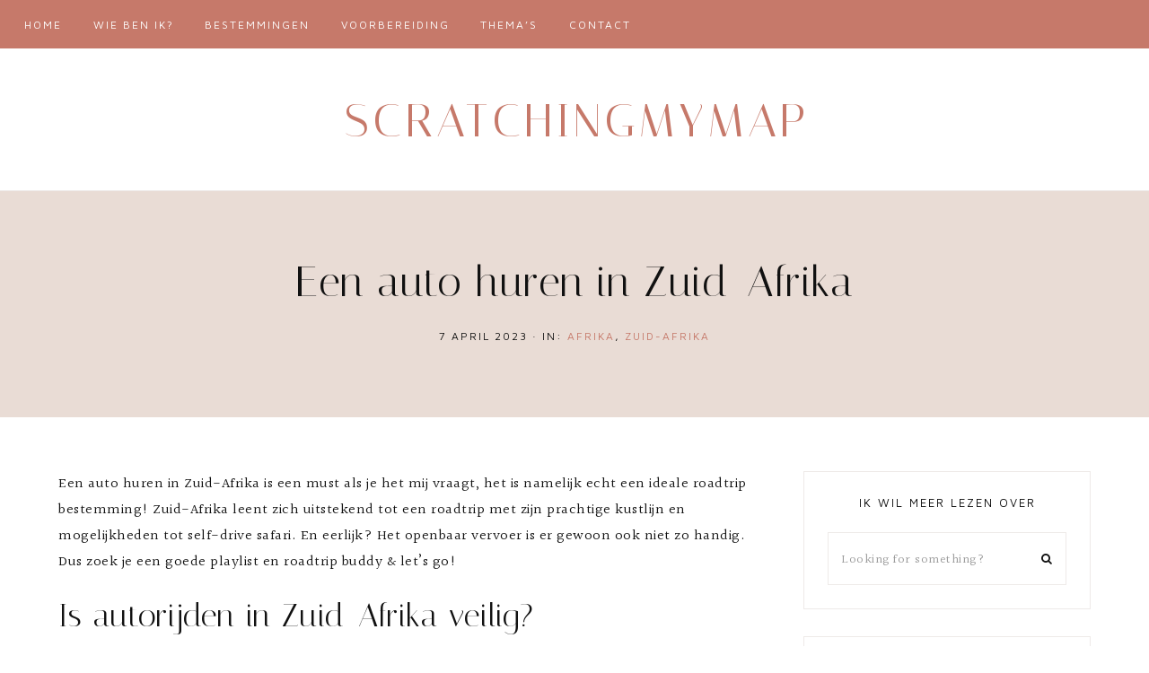

--- FILE ---
content_type: text/html; charset=UTF-8
request_url: https://scratchingmymap.com/auto-huren-zuid-afrika/
body_size: 25455
content:
<!DOCTYPE html>
<html lang="nl-NL">
<head >
<meta charset="UTF-8" />
<meta name="viewport" content="width=device-width, initial-scale=1" />
<meta name='robots' content='index, follow, max-image-preview:large, max-snippet:-1, max-video-preview:-1' />
<meta name="dlm-version" content="5.1.6">
<!-- Google Tag Manager for WordPress by gtm4wp.com -->
<script data-cfasync="false" data-pagespeed-no-defer>
	var gtm4wp_datalayer_name = "dataLayer";
	var dataLayer = dataLayer || [];
</script>
<!-- End Google Tag Manager for WordPress by gtm4wp.com -->
	<!-- This site is optimized with the Yoast SEO plugin v26.5 - https://yoast.com/wordpress/plugins/seo/ -->
	<title>Een auto huren in Zuid-Afrika - Scratchingmymap</title>
	<meta name="description" content="Een auto huren in Zuid-Afrika is een must als je het mij vraagt, het is namelijk echt een ideale roadtrip bestemming!" />
	<link rel="canonical" href="https://scratchingmymap.com/auto-huren-zuid-afrika/" />
	<meta property="og:locale" content="nl_NL" />
	<meta property="og:type" content="article" />
	<meta property="og:title" content="Een auto huren in Zuid-Afrika - Scratchingmymap" />
	<meta property="og:description" content="Een auto huren in Zuid-Afrika is een must als je het mij vraagt, het is namelijk echt een ideale roadtrip bestemming!" />
	<meta property="og:url" content="https://scratchingmymap.com/auto-huren-zuid-afrika/" />
	<meta property="og:site_name" content="Scratchingmymap" />
	<meta property="article:publisher" content="http://facebook.com/scratchingmymap" />
	<meta property="article:published_time" content="2023-04-07T12:43:24+00:00" />
	<meta property="article:modified_time" content="2023-06-13T10:33:13+00:00" />
	<meta property="og:image" content="https://scratchingmymap.com/wp-content/uploads/2023/04/Zuid-Afrika-Kruger-Nationaal-Park-dieren-op-de-weg.jpg" />
	<meta property="og:image:width" content="1620" />
	<meta property="og:image:height" content="1080" />
	<meta property="og:image:type" content="image/jpeg" />
	<meta name="author" content="lottevdw" />
	<meta name="twitter:card" content="summary_large_image" />
	<meta name="twitter:creator" content="@scratchingmymap" />
	<meta name="twitter:site" content="@scratchingmymap" />
	<meta name="twitter:label1" content="Geschreven door" />
	<meta name="twitter:data1" content="lottevdw" />
	<meta name="twitter:label2" content="Geschatte leestijd" />
	<meta name="twitter:data2" content="11 minuten" />
	<script type="application/ld+json" class="yoast-schema-graph">{"@context":"https://schema.org","@graph":[{"@type":"Article","@id":"https://scratchingmymap.com/auto-huren-zuid-afrika/#article","isPartOf":{"@id":"https://scratchingmymap.com/auto-huren-zuid-afrika/"},"author":{"name":"lottevdw","@id":"https://scratchingmymap.com/#/schema/person/894fcf2f4224a73ad85c28900a957cf1"},"headline":"Een auto huren in Zuid-Afrika","datePublished":"2023-04-07T12:43:24+00:00","dateModified":"2023-06-13T10:33:13+00:00","mainEntityOfPage":{"@id":"https://scratchingmymap.com/auto-huren-zuid-afrika/"},"wordCount":1828,"commentCount":0,"publisher":{"@id":"https://scratchingmymap.com/#organization"},"image":{"@id":"https://scratchingmymap.com/auto-huren-zuid-afrika/#primaryimage"},"thumbnailUrl":"https://scratchingmymap.com/wp-content/uploads/2023/04/Zuid-Afrika-Kruger-Nationaal-Park-dieren-op-de-weg.jpg","keywords":["Roadtrip"],"articleSection":["Afrika","Zuid-Afrika"],"inLanguage":"nl-NL","potentialAction":[{"@type":"CommentAction","name":"Comment","target":["https://scratchingmymap.com/auto-huren-zuid-afrika/#respond"]}]},{"@type":"WebPage","@id":"https://scratchingmymap.com/auto-huren-zuid-afrika/","url":"https://scratchingmymap.com/auto-huren-zuid-afrika/","name":"Een auto huren in Zuid-Afrika - Scratchingmymap","isPartOf":{"@id":"https://scratchingmymap.com/#website"},"primaryImageOfPage":{"@id":"https://scratchingmymap.com/auto-huren-zuid-afrika/#primaryimage"},"image":{"@id":"https://scratchingmymap.com/auto-huren-zuid-afrika/#primaryimage"},"thumbnailUrl":"https://scratchingmymap.com/wp-content/uploads/2023/04/Zuid-Afrika-Kruger-Nationaal-Park-dieren-op-de-weg.jpg","datePublished":"2023-04-07T12:43:24+00:00","dateModified":"2023-06-13T10:33:13+00:00","description":"Een auto huren in Zuid-Afrika is een must als je het mij vraagt, het is namelijk echt een ideale roadtrip bestemming!","breadcrumb":{"@id":"https://scratchingmymap.com/auto-huren-zuid-afrika/#breadcrumb"},"inLanguage":"nl-NL","potentialAction":[{"@type":"ReadAction","target":["https://scratchingmymap.com/auto-huren-zuid-afrika/"]}]},{"@type":"ImageObject","inLanguage":"nl-NL","@id":"https://scratchingmymap.com/auto-huren-zuid-afrika/#primaryimage","url":"https://scratchingmymap.com/wp-content/uploads/2023/04/Zuid-Afrika-Kruger-Nationaal-Park-dieren-op-de-weg.jpg","contentUrl":"https://scratchingmymap.com/wp-content/uploads/2023/04/Zuid-Afrika-Kruger-Nationaal-Park-dieren-op-de-weg.jpg","width":1620,"height":1080,"caption":"Zuid-Afrika, Kruger Nationaal Park, Kruger, dieren op de weg, route kruger noord zuid, selfdrive Kruger, auto"},{"@type":"BreadcrumbList","@id":"https://scratchingmymap.com/auto-huren-zuid-afrika/#breadcrumb","itemListElement":[{"@type":"ListItem","position":1,"name":"Home","item":"https://scratchingmymap.com/"},{"@type":"ListItem","position":2,"name":"Een auto huren in Zuid-Afrika"}]},{"@type":"WebSite","@id":"https://scratchingmymap.com/#website","url":"https://scratchingmymap.com/","name":"Scratchingmymap","description":"Scratching my map, one trip at the time.","publisher":{"@id":"https://scratchingmymap.com/#organization"},"potentialAction":[{"@type":"SearchAction","target":{"@type":"EntryPoint","urlTemplate":"https://scratchingmymap.com/?s={search_term_string}"},"query-input":{"@type":"PropertyValueSpecification","valueRequired":true,"valueName":"search_term_string"}}],"inLanguage":"nl-NL"},{"@type":"Organization","@id":"https://scratchingmymap.com/#organization","name":"Scratchingmymap","url":"https://scratchingmymap.com/","logo":{"@type":"ImageObject","inLanguage":"nl-NL","@id":"https://scratchingmymap.com/#/schema/logo/image/","url":"https://i2.wp.com/scratchingmymap.com/wp-content/uploads/2016/10/Scratchingmymap-4.png?fit=587%2C388&ssl=1","contentUrl":"https://i2.wp.com/scratchingmymap.com/wp-content/uploads/2016/10/Scratchingmymap-4.png?fit=587%2C388&ssl=1","width":587,"height":388,"caption":"Scratchingmymap"},"image":{"@id":"https://scratchingmymap.com/#/schema/logo/image/"},"sameAs":["http://facebook.com/scratchingmymap","https://x.com/scratchingmymap","http://instagram.com/scratchingmymap","http://pinterest.com/scratchingmymap"]},{"@type":"Person","@id":"https://scratchingmymap.com/#/schema/person/894fcf2f4224a73ad85c28900a957cf1","name":"lottevdw","image":{"@type":"ImageObject","inLanguage":"nl-NL","@id":"https://scratchingmymap.com/#/schema/person/image/","url":"https://secure.gravatar.com/avatar/1a22c840c25a2e421bcc3b91f76a28f1df01c56a520f4353e8d2a6982469185e?s=96&d=mm&r=g","contentUrl":"https://secure.gravatar.com/avatar/1a22c840c25a2e421bcc3b91f76a28f1df01c56a520f4353e8d2a6982469185e?s=96&d=mm&r=g","caption":"lottevdw"}}]}</script>
	<!-- / Yoast SEO plugin. -->


<link rel='dns-prefetch' href='//unpkg.com' />
<link rel='dns-prefetch' href='//www.googletagmanager.com' />
<link rel='dns-prefetch' href='//maxcdn.bootstrapcdn.com' />
<link rel='dns-prefetch' href='//fonts.googleapis.com' />
<link rel='dns-prefetch' href='//netdna.bootstrapcdn.com' />
<link rel="alternate" type="application/rss+xml" title="Scratchingmymap &raquo; feed" href="https://scratchingmymap.com/feed/" />
<link rel="alternate" type="application/rss+xml" title="Scratchingmymap &raquo; reacties feed" href="https://scratchingmymap.com/comments/feed/" />
<link rel="alternate" type="application/rss+xml" title="Scratchingmymap &raquo; Een auto huren in Zuid-Afrika reacties feed" href="https://scratchingmymap.com/auto-huren-zuid-afrika/feed/" />
<link rel="alternate" title="oEmbed (JSON)" type="application/json+oembed" href="https://scratchingmymap.com/wp-json/oembed/1.0/embed?url=https%3A%2F%2Fscratchingmymap.com%2Fauto-huren-zuid-afrika%2F" />
<link rel="alternate" title="oEmbed (XML)" type="text/xml+oembed" href="https://scratchingmymap.com/wp-json/oembed/1.0/embed?url=https%3A%2F%2Fscratchingmymap.com%2Fauto-huren-zuid-afrika%2F&#038;format=xml" />
<style id='wp-img-auto-sizes-contain-inline-css' type='text/css'>
img:is([sizes=auto i],[sizes^="auto," i]){contain-intrinsic-size:3000px 1500px}
/*# sourceURL=wp-img-auto-sizes-contain-inline-css */
</style>
<link rel='stylesheet' id='jvm-rich-text-icons-icon-font-css-css' href='https://scratchingmymap.com/wp-content/plugins/jvm-rich-text-icons/dist/fa-4.7/font-awesome.min.css?ver=6.9' type='text/css' media='all' />
<link rel='stylesheet' id='sbi_styles-css' href='https://scratchingmymap.com/wp-content/plugins/instagram-feed/css/sbi-styles.min.css?ver=6.10.0' type='text/css' media='all' />
<link rel='stylesheet' id='genesis-simple-share-plugin-css-css' href='https://scratchingmymap.com/wp-content/plugins/genesis-simple-share/assets/css/share.min.css?ver=0.1.0' type='text/css' media='all' />
<link rel='stylesheet' id='genesis-simple-share-genericons-css-css' href='https://scratchingmymap.com/wp-content/plugins/genesis-simple-share/assets/css/genericons.min.css?ver=0.1.0' type='text/css' media='all' />
<link rel='stylesheet' id='audrey-css' href='https://scratchingmymap.com/wp-content/themes/audrey-theme.1.1.4/style.css?ver=1.1.4' type='text/css' media='all' />
<style id='wp-emoji-styles-inline-css' type='text/css'>

	img.wp-smiley, img.emoji {
		display: inline !important;
		border: none !important;
		box-shadow: none !important;
		height: 1em !important;
		width: 1em !important;
		margin: 0 0.07em !important;
		vertical-align: -0.1em !important;
		background: none !important;
		padding: 0 !important;
	}
/*# sourceURL=wp-emoji-styles-inline-css */
</style>
<style id='wp-block-library-inline-css' type='text/css'>
:root{--wp-block-synced-color:#7a00df;--wp-block-synced-color--rgb:122,0,223;--wp-bound-block-color:var(--wp-block-synced-color);--wp-editor-canvas-background:#ddd;--wp-admin-theme-color:#007cba;--wp-admin-theme-color--rgb:0,124,186;--wp-admin-theme-color-darker-10:#006ba1;--wp-admin-theme-color-darker-10--rgb:0,107,160.5;--wp-admin-theme-color-darker-20:#005a87;--wp-admin-theme-color-darker-20--rgb:0,90,135;--wp-admin-border-width-focus:2px}@media (min-resolution:192dpi){:root{--wp-admin-border-width-focus:1.5px}}.wp-element-button{cursor:pointer}:root .has-very-light-gray-background-color{background-color:#eee}:root .has-very-dark-gray-background-color{background-color:#313131}:root .has-very-light-gray-color{color:#eee}:root .has-very-dark-gray-color{color:#313131}:root .has-vivid-green-cyan-to-vivid-cyan-blue-gradient-background{background:linear-gradient(135deg,#00d084,#0693e3)}:root .has-purple-crush-gradient-background{background:linear-gradient(135deg,#34e2e4,#4721fb 50%,#ab1dfe)}:root .has-hazy-dawn-gradient-background{background:linear-gradient(135deg,#faaca8,#dad0ec)}:root .has-subdued-olive-gradient-background{background:linear-gradient(135deg,#fafae1,#67a671)}:root .has-atomic-cream-gradient-background{background:linear-gradient(135deg,#fdd79a,#004a59)}:root .has-nightshade-gradient-background{background:linear-gradient(135deg,#330968,#31cdcf)}:root .has-midnight-gradient-background{background:linear-gradient(135deg,#020381,#2874fc)}:root{--wp--preset--font-size--normal:16px;--wp--preset--font-size--huge:42px}.has-regular-font-size{font-size:1em}.has-larger-font-size{font-size:2.625em}.has-normal-font-size{font-size:var(--wp--preset--font-size--normal)}.has-huge-font-size{font-size:var(--wp--preset--font-size--huge)}:root .has-text-align-center{text-align:center}:root .has-text-align-left{text-align:left}:root .has-text-align-right{text-align:right}.has-fit-text{white-space:nowrap!important}#end-resizable-editor-section{display:none}.aligncenter{clear:both}.items-justified-left{justify-content:flex-start}.items-justified-center{justify-content:center}.items-justified-right{justify-content:flex-end}.items-justified-space-between{justify-content:space-between}.screen-reader-text{word-wrap:normal!important;border:0;clip-path:inset(50%);height:1px;margin:-1px;overflow:hidden;padding:0;position:absolute;width:1px}.screen-reader-text:focus{background-color:#ddd;clip-path:none;color:#444;display:block;font-size:1em;height:auto;left:5px;line-height:normal;padding:15px 23px 14px;text-decoration:none;top:5px;width:auto;z-index:100000}html :where(.has-border-color){border-style:solid}html :where([style*=border-top-color]){border-top-style:solid}html :where([style*=border-right-color]){border-right-style:solid}html :where([style*=border-bottom-color]){border-bottom-style:solid}html :where([style*=border-left-color]){border-left-style:solid}html :where([style*=border-width]){border-style:solid}html :where([style*=border-top-width]){border-top-style:solid}html :where([style*=border-right-width]){border-right-style:solid}html :where([style*=border-bottom-width]){border-bottom-style:solid}html :where([style*=border-left-width]){border-left-style:solid}html :where(img[class*=wp-image-]){height:auto;max-width:100%}:where(figure){margin:0 0 1em}html :where(.is-position-sticky){--wp-admin--admin-bar--position-offset:var(--wp-admin--admin-bar--height,0px)}@media screen and (max-width:600px){html :where(.is-position-sticky){--wp-admin--admin-bar--position-offset:0px}}

/*# sourceURL=wp-block-library-inline-css */
</style><style id='wp-block-columns-inline-css' type='text/css'>
.wp-block-columns{box-sizing:border-box;display:flex;flex-wrap:wrap!important}@media (min-width:782px){.wp-block-columns{flex-wrap:nowrap!important}}.wp-block-columns{align-items:normal!important}.wp-block-columns.are-vertically-aligned-top{align-items:flex-start}.wp-block-columns.are-vertically-aligned-center{align-items:center}.wp-block-columns.are-vertically-aligned-bottom{align-items:flex-end}@media (max-width:781px){.wp-block-columns:not(.is-not-stacked-on-mobile)>.wp-block-column{flex-basis:100%!important}}@media (min-width:782px){.wp-block-columns:not(.is-not-stacked-on-mobile)>.wp-block-column{flex-basis:0;flex-grow:1}.wp-block-columns:not(.is-not-stacked-on-mobile)>.wp-block-column[style*=flex-basis]{flex-grow:0}}.wp-block-columns.is-not-stacked-on-mobile{flex-wrap:nowrap!important}.wp-block-columns.is-not-stacked-on-mobile>.wp-block-column{flex-basis:0;flex-grow:1}.wp-block-columns.is-not-stacked-on-mobile>.wp-block-column[style*=flex-basis]{flex-grow:0}:where(.wp-block-columns){margin-bottom:1.75em}:where(.wp-block-columns.has-background){padding:1.25em 2.375em}.wp-block-column{flex-grow:1;min-width:0;overflow-wrap:break-word;word-break:break-word}.wp-block-column.is-vertically-aligned-top{align-self:flex-start}.wp-block-column.is-vertically-aligned-center{align-self:center}.wp-block-column.is-vertically-aligned-bottom{align-self:flex-end}.wp-block-column.is-vertically-aligned-stretch{align-self:stretch}.wp-block-column.is-vertically-aligned-bottom,.wp-block-column.is-vertically-aligned-center,.wp-block-column.is-vertically-aligned-top{width:100%}
/*# sourceURL=https://scratchingmymap.com/wp-content/plugins/gutenberg/build/styles/block-library/columns/style.css */
</style>
<style id='wp-block-paragraph-inline-css' type='text/css'>
.is-small-text{font-size:.875em}.is-regular-text{font-size:1em}.is-large-text{font-size:2.25em}.is-larger-text{font-size:3em}.has-drop-cap:not(:focus):first-letter{float:left;font-size:8.4em;font-style:normal;font-weight:100;line-height:.68;margin:.05em .1em 0 0;text-transform:uppercase}body.rtl .has-drop-cap:not(:focus):first-letter{float:none;margin-left:.1em}p.has-drop-cap.has-background{overflow:hidden}:root :where(p.has-background){padding:1.25em 2.375em}:where(p.has-text-color:not(.has-link-color)) a{color:inherit}p.has-text-align-left[style*="writing-mode:vertical-lr"],p.has-text-align-right[style*="writing-mode:vertical-rl"]{rotate:180deg}
/*# sourceURL=https://scratchingmymap.com/wp-content/plugins/gutenberg/build/styles/block-library/paragraph/style.css */
</style>
<style id='wp-block-gallery-inline-css' type='text/css'>
.blocks-gallery-grid:not(.has-nested-images),.wp-block-gallery:not(.has-nested-images){display:flex;flex-wrap:wrap;list-style-type:none;margin:0;padding:0}.blocks-gallery-grid:not(.has-nested-images) .blocks-gallery-image,.blocks-gallery-grid:not(.has-nested-images) .blocks-gallery-item,.wp-block-gallery:not(.has-nested-images) .blocks-gallery-image,.wp-block-gallery:not(.has-nested-images) .blocks-gallery-item{display:flex;flex-direction:column;flex-grow:1;justify-content:center;margin:0 1em 1em 0;position:relative;width:calc(50% - 1em)}.blocks-gallery-grid:not(.has-nested-images) .blocks-gallery-image:nth-of-type(2n),.blocks-gallery-grid:not(.has-nested-images) .blocks-gallery-item:nth-of-type(2n),.wp-block-gallery:not(.has-nested-images) .blocks-gallery-image:nth-of-type(2n),.wp-block-gallery:not(.has-nested-images) .blocks-gallery-item:nth-of-type(2n){margin-right:0}.blocks-gallery-grid:not(.has-nested-images) .blocks-gallery-image figure,.blocks-gallery-grid:not(.has-nested-images) .blocks-gallery-item figure,.wp-block-gallery:not(.has-nested-images) .blocks-gallery-image figure,.wp-block-gallery:not(.has-nested-images) .blocks-gallery-item figure{align-items:flex-end;display:flex;height:100%;justify-content:flex-start;margin:0}.blocks-gallery-grid:not(.has-nested-images) .blocks-gallery-image img,.blocks-gallery-grid:not(.has-nested-images) .blocks-gallery-item img,.wp-block-gallery:not(.has-nested-images) .blocks-gallery-image img,.wp-block-gallery:not(.has-nested-images) .blocks-gallery-item img{display:block;height:auto;max-width:100%;width:auto}.blocks-gallery-grid:not(.has-nested-images) .blocks-gallery-image figcaption,.blocks-gallery-grid:not(.has-nested-images) .blocks-gallery-item figcaption,.wp-block-gallery:not(.has-nested-images) .blocks-gallery-image figcaption,.wp-block-gallery:not(.has-nested-images) .blocks-gallery-item figcaption{background:linear-gradient(0deg,#000000b3,#0000004d 70%,#0000);bottom:0;box-sizing:border-box;color:#fff;font-size:.8em;margin:0;max-height:100%;overflow:auto;padding:3em .77em .7em;position:absolute;text-align:center;width:100%;z-index:2}.blocks-gallery-grid:not(.has-nested-images) .blocks-gallery-image figcaption img,.blocks-gallery-grid:not(.has-nested-images) .blocks-gallery-item figcaption img,.wp-block-gallery:not(.has-nested-images) .blocks-gallery-image figcaption img,.wp-block-gallery:not(.has-nested-images) .blocks-gallery-item figcaption img{display:inline}.blocks-gallery-grid:not(.has-nested-images) figcaption,.wp-block-gallery:not(.has-nested-images) figcaption{flex-grow:1}.blocks-gallery-grid:not(.has-nested-images).is-cropped .blocks-gallery-image a,.blocks-gallery-grid:not(.has-nested-images).is-cropped .blocks-gallery-image img,.blocks-gallery-grid:not(.has-nested-images).is-cropped .blocks-gallery-item a,.blocks-gallery-grid:not(.has-nested-images).is-cropped .blocks-gallery-item img,.wp-block-gallery:not(.has-nested-images).is-cropped .blocks-gallery-image a,.wp-block-gallery:not(.has-nested-images).is-cropped .blocks-gallery-image img,.wp-block-gallery:not(.has-nested-images).is-cropped .blocks-gallery-item a,.wp-block-gallery:not(.has-nested-images).is-cropped .blocks-gallery-item img{flex:1;height:100%;object-fit:cover;width:100%}.blocks-gallery-grid:not(.has-nested-images).columns-1 .blocks-gallery-image,.blocks-gallery-grid:not(.has-nested-images).columns-1 .blocks-gallery-item,.wp-block-gallery:not(.has-nested-images).columns-1 .blocks-gallery-image,.wp-block-gallery:not(.has-nested-images).columns-1 .blocks-gallery-item{margin-right:0;width:100%}@media (min-width:600px){.blocks-gallery-grid:not(.has-nested-images).columns-3 .blocks-gallery-image,.blocks-gallery-grid:not(.has-nested-images).columns-3 .blocks-gallery-item,.wp-block-gallery:not(.has-nested-images).columns-3 .blocks-gallery-image,.wp-block-gallery:not(.has-nested-images).columns-3 .blocks-gallery-item{margin-right:1em;width:calc(33.33333% - .66667em)}.blocks-gallery-grid:not(.has-nested-images).columns-4 .blocks-gallery-image,.blocks-gallery-grid:not(.has-nested-images).columns-4 .blocks-gallery-item,.wp-block-gallery:not(.has-nested-images).columns-4 .blocks-gallery-image,.wp-block-gallery:not(.has-nested-images).columns-4 .blocks-gallery-item{margin-right:1em;width:calc(25% - .75em)}.blocks-gallery-grid:not(.has-nested-images).columns-5 .blocks-gallery-image,.blocks-gallery-grid:not(.has-nested-images).columns-5 .blocks-gallery-item,.wp-block-gallery:not(.has-nested-images).columns-5 .blocks-gallery-image,.wp-block-gallery:not(.has-nested-images).columns-5 .blocks-gallery-item{margin-right:1em;width:calc(20% - .8em)}.blocks-gallery-grid:not(.has-nested-images).columns-6 .blocks-gallery-image,.blocks-gallery-grid:not(.has-nested-images).columns-6 .blocks-gallery-item,.wp-block-gallery:not(.has-nested-images).columns-6 .blocks-gallery-image,.wp-block-gallery:not(.has-nested-images).columns-6 .blocks-gallery-item{margin-right:1em;width:calc(16.66667% - .83333em)}.blocks-gallery-grid:not(.has-nested-images).columns-7 .blocks-gallery-image,.blocks-gallery-grid:not(.has-nested-images).columns-7 .blocks-gallery-item,.wp-block-gallery:not(.has-nested-images).columns-7 .blocks-gallery-image,.wp-block-gallery:not(.has-nested-images).columns-7 .blocks-gallery-item{margin-right:1em;width:calc(14.28571% - .85714em)}.blocks-gallery-grid:not(.has-nested-images).columns-8 .blocks-gallery-image,.blocks-gallery-grid:not(.has-nested-images).columns-8 .blocks-gallery-item,.wp-block-gallery:not(.has-nested-images).columns-8 .blocks-gallery-image,.wp-block-gallery:not(.has-nested-images).columns-8 .blocks-gallery-item{margin-right:1em;width:calc(12.5% - .875em)}.blocks-gallery-grid:not(.has-nested-images).columns-1 .blocks-gallery-image:nth-of-type(1n),.blocks-gallery-grid:not(.has-nested-images).columns-1 .blocks-gallery-item:nth-of-type(1n),.blocks-gallery-grid:not(.has-nested-images).columns-2 .blocks-gallery-image:nth-of-type(2n),.blocks-gallery-grid:not(.has-nested-images).columns-2 .blocks-gallery-item:nth-of-type(2n),.blocks-gallery-grid:not(.has-nested-images).columns-3 .blocks-gallery-image:nth-of-type(3n),.blocks-gallery-grid:not(.has-nested-images).columns-3 .blocks-gallery-item:nth-of-type(3n),.blocks-gallery-grid:not(.has-nested-images).columns-4 .blocks-gallery-image:nth-of-type(4n),.blocks-gallery-grid:not(.has-nested-images).columns-4 .blocks-gallery-item:nth-of-type(4n),.blocks-gallery-grid:not(.has-nested-images).columns-5 .blocks-gallery-image:nth-of-type(5n),.blocks-gallery-grid:not(.has-nested-images).columns-5 .blocks-gallery-item:nth-of-type(5n),.blocks-gallery-grid:not(.has-nested-images).columns-6 .blocks-gallery-image:nth-of-type(6n),.blocks-gallery-grid:not(.has-nested-images).columns-6 .blocks-gallery-item:nth-of-type(6n),.blocks-gallery-grid:not(.has-nested-images).columns-7 .blocks-gallery-image:nth-of-type(7n),.blocks-gallery-grid:not(.has-nested-images).columns-7 .blocks-gallery-item:nth-of-type(7n),.blocks-gallery-grid:not(.has-nested-images).columns-8 .blocks-gallery-image:nth-of-type(8n),.blocks-gallery-grid:not(.has-nested-images).columns-8 .blocks-gallery-item:nth-of-type(8n),.wp-block-gallery:not(.has-nested-images).columns-1 .blocks-gallery-image:nth-of-type(1n),.wp-block-gallery:not(.has-nested-images).columns-1 .blocks-gallery-item:nth-of-type(1n),.wp-block-gallery:not(.has-nested-images).columns-2 .blocks-gallery-image:nth-of-type(2n),.wp-block-gallery:not(.has-nested-images).columns-2 .blocks-gallery-item:nth-of-type(2n),.wp-block-gallery:not(.has-nested-images).columns-3 .blocks-gallery-image:nth-of-type(3n),.wp-block-gallery:not(.has-nested-images).columns-3 .blocks-gallery-item:nth-of-type(3n),.wp-block-gallery:not(.has-nested-images).columns-4 .blocks-gallery-image:nth-of-type(4n),.wp-block-gallery:not(.has-nested-images).columns-4 .blocks-gallery-item:nth-of-type(4n),.wp-block-gallery:not(.has-nested-images).columns-5 .blocks-gallery-image:nth-of-type(5n),.wp-block-gallery:not(.has-nested-images).columns-5 .blocks-gallery-item:nth-of-type(5n),.wp-block-gallery:not(.has-nested-images).columns-6 .blocks-gallery-image:nth-of-type(6n),.wp-block-gallery:not(.has-nested-images).columns-6 .blocks-gallery-item:nth-of-type(6n),.wp-block-gallery:not(.has-nested-images).columns-7 .blocks-gallery-image:nth-of-type(7n),.wp-block-gallery:not(.has-nested-images).columns-7 .blocks-gallery-item:nth-of-type(7n),.wp-block-gallery:not(.has-nested-images).columns-8 .blocks-gallery-image:nth-of-type(8n),.wp-block-gallery:not(.has-nested-images).columns-8 .blocks-gallery-item:nth-of-type(8n){margin-right:0}}.blocks-gallery-grid:not(.has-nested-images) .blocks-gallery-image:last-child,.blocks-gallery-grid:not(.has-nested-images) .blocks-gallery-item:last-child,.wp-block-gallery:not(.has-nested-images) .blocks-gallery-image:last-child,.wp-block-gallery:not(.has-nested-images) .blocks-gallery-item:last-child{margin-right:0}.blocks-gallery-grid:not(.has-nested-images).alignleft,.blocks-gallery-grid:not(.has-nested-images).alignright,.wp-block-gallery:not(.has-nested-images).alignleft,.wp-block-gallery:not(.has-nested-images).alignright{max-width:420px;width:100%}.blocks-gallery-grid:not(.has-nested-images).aligncenter .blocks-gallery-item figure,.wp-block-gallery:not(.has-nested-images).aligncenter .blocks-gallery-item figure{justify-content:center}.wp-block-gallery:not(.is-cropped) .blocks-gallery-item{align-self:flex-start}figure.wp-block-gallery.has-nested-images{align-items:normal}.wp-block-gallery.has-nested-images figure.wp-block-image:not(#individual-image){margin:0;width:calc(50% - var(--wp--style--unstable-gallery-gap, 16px)/2)}.wp-block-gallery.has-nested-images figure.wp-block-image{box-sizing:border-box;display:flex;flex-direction:column;flex-grow:1;justify-content:center;max-width:100%;position:relative}.wp-block-gallery.has-nested-images figure.wp-block-image>a,.wp-block-gallery.has-nested-images figure.wp-block-image>div{flex-direction:column;flex-grow:1;margin:0}.wp-block-gallery.has-nested-images figure.wp-block-image img{display:block;height:auto;max-width:100%!important;width:auto}.wp-block-gallery.has-nested-images figure.wp-block-image figcaption,.wp-block-gallery.has-nested-images figure.wp-block-image:has(figcaption):before{bottom:0;left:0;max-height:100%;position:absolute;right:0}.wp-block-gallery.has-nested-images figure.wp-block-image:has(figcaption):before{backdrop-filter:blur(3px);content:"";height:100%;-webkit-mask-image:linear-gradient(0deg,#000 20%,#0000);mask-image:linear-gradient(0deg,#000 20%,#0000);max-height:40%;pointer-events:none}.wp-block-gallery.has-nested-images figure.wp-block-image figcaption{box-sizing:border-box;color:#fff;font-size:13px;margin:0;overflow:auto;padding:1em;text-align:center;text-shadow:0 0 1.5px #000}.wp-block-gallery.has-nested-images figure.wp-block-image figcaption::-webkit-scrollbar{height:12px;width:12px}.wp-block-gallery.has-nested-images figure.wp-block-image figcaption::-webkit-scrollbar-track{background-color:initial}.wp-block-gallery.has-nested-images figure.wp-block-image figcaption::-webkit-scrollbar-thumb{background-clip:padding-box;background-color:initial;border:3px solid #0000;border-radius:8px}.wp-block-gallery.has-nested-images figure.wp-block-image figcaption:focus-within::-webkit-scrollbar-thumb,.wp-block-gallery.has-nested-images figure.wp-block-image figcaption:focus::-webkit-scrollbar-thumb,.wp-block-gallery.has-nested-images figure.wp-block-image figcaption:hover::-webkit-scrollbar-thumb{background-color:#fffc}.wp-block-gallery.has-nested-images figure.wp-block-image figcaption{scrollbar-color:#0000 #0000;scrollbar-gutter:stable both-edges;scrollbar-width:thin}.wp-block-gallery.has-nested-images figure.wp-block-image figcaption:focus,.wp-block-gallery.has-nested-images figure.wp-block-image figcaption:focus-within,.wp-block-gallery.has-nested-images figure.wp-block-image figcaption:hover{scrollbar-color:#fffc #0000}.wp-block-gallery.has-nested-images figure.wp-block-image figcaption{will-change:transform}@media (hover:none){.wp-block-gallery.has-nested-images figure.wp-block-image figcaption{scrollbar-color:#fffc #0000}}.wp-block-gallery.has-nested-images figure.wp-block-image figcaption{background:linear-gradient(0deg,#0006,#0000)}.wp-block-gallery.has-nested-images figure.wp-block-image figcaption img{display:inline}.wp-block-gallery.has-nested-images figure.wp-block-image figcaption a{color:inherit}.wp-block-gallery.has-nested-images figure.wp-block-image.has-custom-border img{box-sizing:border-box}.wp-block-gallery.has-nested-images figure.wp-block-image.has-custom-border>a,.wp-block-gallery.has-nested-images figure.wp-block-image.has-custom-border>div,.wp-block-gallery.has-nested-images figure.wp-block-image.is-style-rounded>a,.wp-block-gallery.has-nested-images figure.wp-block-image.is-style-rounded>div{flex:1 1 auto}.wp-block-gallery.has-nested-images figure.wp-block-image.has-custom-border figcaption,.wp-block-gallery.has-nested-images figure.wp-block-image.is-style-rounded figcaption{background:none;color:inherit;flex:initial;margin:0;padding:10px 10px 9px;position:relative;text-shadow:none}.wp-block-gallery.has-nested-images figure.wp-block-image.has-custom-border:before,.wp-block-gallery.has-nested-images figure.wp-block-image.is-style-rounded:before{content:none}.wp-block-gallery.has-nested-images figcaption{flex-basis:100%;flex-grow:1;text-align:center}.wp-block-gallery.has-nested-images:not(.is-cropped) figure.wp-block-image:not(#individual-image){margin-bottom:auto;margin-top:0}.wp-block-gallery.has-nested-images.is-cropped figure.wp-block-image:not(#individual-image){align-self:inherit}.wp-block-gallery.has-nested-images.is-cropped figure.wp-block-image:not(#individual-image)>a,.wp-block-gallery.has-nested-images.is-cropped figure.wp-block-image:not(#individual-image)>div:not(.components-drop-zone){display:flex}.wp-block-gallery.has-nested-images.is-cropped figure.wp-block-image:not(#individual-image) a,.wp-block-gallery.has-nested-images.is-cropped figure.wp-block-image:not(#individual-image) img{flex:1 0 0%;height:100%;object-fit:cover;width:100%}.wp-block-gallery.has-nested-images.columns-1 figure.wp-block-image:not(#individual-image){width:100%}@media (min-width:600px){.wp-block-gallery.has-nested-images.columns-3 figure.wp-block-image:not(#individual-image){width:calc(33.33333% - var(--wp--style--unstable-gallery-gap, 16px)*.66667)}.wp-block-gallery.has-nested-images.columns-4 figure.wp-block-image:not(#individual-image){width:calc(25% - var(--wp--style--unstable-gallery-gap, 16px)*.75)}.wp-block-gallery.has-nested-images.columns-5 figure.wp-block-image:not(#individual-image){width:calc(20% - var(--wp--style--unstable-gallery-gap, 16px)*.8)}.wp-block-gallery.has-nested-images.columns-6 figure.wp-block-image:not(#individual-image){width:calc(16.66667% - var(--wp--style--unstable-gallery-gap, 16px)*.83333)}.wp-block-gallery.has-nested-images.columns-7 figure.wp-block-image:not(#individual-image){width:calc(14.28571% - var(--wp--style--unstable-gallery-gap, 16px)*.85714)}.wp-block-gallery.has-nested-images.columns-8 figure.wp-block-image:not(#individual-image){width:calc(12.5% - var(--wp--style--unstable-gallery-gap, 16px)*.875)}.wp-block-gallery.has-nested-images.columns-default figure.wp-block-image:not(#individual-image){width:calc(33.33% - var(--wp--style--unstable-gallery-gap, 16px)*.66667)}.wp-block-gallery.has-nested-images.columns-default figure.wp-block-image:not(#individual-image):first-child:nth-last-child(2),.wp-block-gallery.has-nested-images.columns-default figure.wp-block-image:not(#individual-image):first-child:nth-last-child(2)~figure.wp-block-image:not(#individual-image){width:calc(50% - var(--wp--style--unstable-gallery-gap, 16px)*.5)}.wp-block-gallery.has-nested-images.columns-default figure.wp-block-image:not(#individual-image):first-child:last-child{width:100%}}.wp-block-gallery.has-nested-images.alignleft,.wp-block-gallery.has-nested-images.alignright{max-width:420px;width:100%}.wp-block-gallery.has-nested-images.aligncenter{justify-content:center}
/*# sourceURL=https://scratchingmymap.com/wp-content/plugins/gutenberg/build/styles/block-library/gallery/style.css */
</style>
<style id='wp-block-heading-inline-css' type='text/css'>
h1:where(.wp-block-heading).has-background,h2:where(.wp-block-heading).has-background,h3:where(.wp-block-heading).has-background,h4:where(.wp-block-heading).has-background,h5:where(.wp-block-heading).has-background,h6:where(.wp-block-heading).has-background{padding:1.25em 2.375em}h1.has-text-align-left[style*=writing-mode]:where([style*=vertical-lr]),h1.has-text-align-right[style*=writing-mode]:where([style*=vertical-rl]),h2.has-text-align-left[style*=writing-mode]:where([style*=vertical-lr]),h2.has-text-align-right[style*=writing-mode]:where([style*=vertical-rl]),h3.has-text-align-left[style*=writing-mode]:where([style*=vertical-lr]),h3.has-text-align-right[style*=writing-mode]:where([style*=vertical-rl]),h4.has-text-align-left[style*=writing-mode]:where([style*=vertical-lr]),h4.has-text-align-right[style*=writing-mode]:where([style*=vertical-rl]),h5.has-text-align-left[style*=writing-mode]:where([style*=vertical-lr]),h5.has-text-align-right[style*=writing-mode]:where([style*=vertical-rl]),h6.has-text-align-left[style*=writing-mode]:where([style*=vertical-lr]),h6.has-text-align-right[style*=writing-mode]:where([style*=vertical-rl]){rotate:180deg}
/*# sourceURL=https://scratchingmymap.com/wp-content/plugins/gutenberg/build/styles/block-library/heading/style.css */
</style>
<style id='wp-block-image-inline-css' type='text/css'>
.wp-block-image>a,.wp-block-image>figure>a{display:inline-block}.wp-block-image img{box-sizing:border-box;height:auto;max-width:100%;vertical-align:bottom}@media not (prefers-reduced-motion){.wp-block-image img.hide{visibility:hidden}.wp-block-image img.show{animation:show-content-image .4s}}.wp-block-image[style*=border-radius] img,.wp-block-image[style*=border-radius]>a{border-radius:inherit}.wp-block-image.has-custom-border img{box-sizing:border-box}.wp-block-image.aligncenter{text-align:center}.wp-block-image.alignfull>a,.wp-block-image.alignwide>a{width:100%}.wp-block-image.alignfull img,.wp-block-image.alignwide img{height:auto;width:100%}.wp-block-image .aligncenter,.wp-block-image .alignleft,.wp-block-image .alignright,.wp-block-image.aligncenter,.wp-block-image.alignleft,.wp-block-image.alignright{display:table}.wp-block-image .aligncenter>figcaption,.wp-block-image .alignleft>figcaption,.wp-block-image .alignright>figcaption,.wp-block-image.aligncenter>figcaption,.wp-block-image.alignleft>figcaption,.wp-block-image.alignright>figcaption{caption-side:bottom;display:table-caption}.wp-block-image .alignleft{float:left;margin:.5em 1em .5em 0}.wp-block-image .alignright{float:right;margin:.5em 0 .5em 1em}.wp-block-image .aligncenter{margin-left:auto;margin-right:auto}.wp-block-image :where(figcaption){margin-bottom:1em;margin-top:.5em}.wp-block-image.is-style-circle-mask img{border-radius:9999px}@supports ((-webkit-mask-image:none) or (mask-image:none)) or (-webkit-mask-image:none){.wp-block-image.is-style-circle-mask img{border-radius:0;-webkit-mask-image:url('data:image/svg+xml;utf8,<svg viewBox="0 0 100 100" xmlns="http://www.w3.org/2000/svg"><circle cx="50" cy="50" r="50"/></svg>');mask-image:url('data:image/svg+xml;utf8,<svg viewBox="0 0 100 100" xmlns="http://www.w3.org/2000/svg"><circle cx="50" cy="50" r="50"/></svg>');mask-mode:alpha;-webkit-mask-position:center;mask-position:center;-webkit-mask-repeat:no-repeat;mask-repeat:no-repeat;-webkit-mask-size:contain;mask-size:contain}}:root :where(.wp-block-image.is-style-rounded img,.wp-block-image .is-style-rounded img){border-radius:9999px}.wp-block-image figure{margin:0}.wp-lightbox-container{display:flex;flex-direction:column;position:relative}.wp-lightbox-container img{cursor:zoom-in}.wp-lightbox-container img:hover+button{opacity:1}.wp-lightbox-container button{align-items:center;backdrop-filter:blur(16px) saturate(180%);background-color:#5a5a5a40;border:none;border-radius:4px;cursor:zoom-in;display:flex;height:20px;justify-content:center;opacity:0;padding:0;position:absolute;right:16px;text-align:center;top:16px;width:20px;z-index:100}@media not (prefers-reduced-motion){.wp-lightbox-container button{transition:opacity .2s ease}}.wp-lightbox-container button:focus-visible{outline:3px auto #5a5a5a40;outline:3px auto -webkit-focus-ring-color;outline-offset:3px}.wp-lightbox-container button:hover{cursor:pointer;opacity:1}.wp-lightbox-container button:focus{opacity:1}.wp-lightbox-container button:focus,.wp-lightbox-container button:hover,.wp-lightbox-container button:not(:hover):not(:active):not(.has-background){background-color:#5a5a5a40;border:none}.wp-lightbox-overlay{box-sizing:border-box;cursor:zoom-out;height:100vh;left:0;overflow:hidden;position:fixed;top:0;visibility:hidden;width:100%;z-index:100000}.wp-lightbox-overlay .close-button{align-items:center;cursor:pointer;display:flex;justify-content:center;min-height:40px;min-width:40px;padding:0;position:absolute;right:calc(env(safe-area-inset-right) + 16px);top:calc(env(safe-area-inset-top) + 16px);z-index:5000000}.wp-lightbox-overlay .close-button:focus,.wp-lightbox-overlay .close-button:hover,.wp-lightbox-overlay .close-button:not(:hover):not(:active):not(.has-background){background:none;border:none}.wp-lightbox-overlay .lightbox-image-container{height:var(--wp--lightbox-container-height);left:50%;overflow:hidden;position:absolute;top:50%;transform:translate(-50%,-50%);transform-origin:top left;width:var(--wp--lightbox-container-width);z-index:9999999999}.wp-lightbox-overlay .wp-block-image{align-items:center;box-sizing:border-box;display:flex;height:100%;justify-content:center;margin:0;position:relative;transform-origin:0 0;width:100%;z-index:3000000}.wp-lightbox-overlay .wp-block-image img{height:var(--wp--lightbox-image-height);min-height:var(--wp--lightbox-image-height);min-width:var(--wp--lightbox-image-width);width:var(--wp--lightbox-image-width)}.wp-lightbox-overlay .wp-block-image figcaption{display:none}.wp-lightbox-overlay button{background:none;border:none}.wp-lightbox-overlay .scrim{background-color:#fff;height:100%;opacity:.9;position:absolute;width:100%;z-index:2000000}.wp-lightbox-overlay.active{visibility:visible}@media not (prefers-reduced-motion){.wp-lightbox-overlay.active{animation:turn-on-visibility .25s both}.wp-lightbox-overlay.active img{animation:turn-on-visibility .35s both}.wp-lightbox-overlay.show-closing-animation:not(.active){animation:turn-off-visibility .35s both}.wp-lightbox-overlay.show-closing-animation:not(.active) img{animation:turn-off-visibility .25s both}.wp-lightbox-overlay.zoom.active{animation:none;opacity:1;visibility:visible}.wp-lightbox-overlay.zoom.active .lightbox-image-container{animation:lightbox-zoom-in .4s}.wp-lightbox-overlay.zoom.active .lightbox-image-container img{animation:none}.wp-lightbox-overlay.zoom.active .scrim{animation:turn-on-visibility .4s forwards}.wp-lightbox-overlay.zoom.show-closing-animation:not(.active){animation:none}.wp-lightbox-overlay.zoom.show-closing-animation:not(.active) .lightbox-image-container{animation:lightbox-zoom-out .4s}.wp-lightbox-overlay.zoom.show-closing-animation:not(.active) .lightbox-image-container img{animation:none}.wp-lightbox-overlay.zoom.show-closing-animation:not(.active) .scrim{animation:turn-off-visibility .4s forwards}}@keyframes show-content-image{0%{visibility:hidden}99%{visibility:hidden}to{visibility:visible}}@keyframes turn-on-visibility{0%{opacity:0}to{opacity:1}}@keyframes turn-off-visibility{0%{opacity:1;visibility:visible}99%{opacity:0;visibility:visible}to{opacity:0;visibility:hidden}}@keyframes lightbox-zoom-in{0%{transform:translate(calc((-100vw + var(--wp--lightbox-scrollbar-width))/2 + var(--wp--lightbox-initial-left-position)),calc(-50vh + var(--wp--lightbox-initial-top-position))) scale(var(--wp--lightbox-scale))}to{transform:translate(-50%,-50%) scale(1)}}@keyframes lightbox-zoom-out{0%{transform:translate(-50%,-50%) scale(1);visibility:visible}99%{visibility:visible}to{transform:translate(calc((-100vw + var(--wp--lightbox-scrollbar-width))/2 + var(--wp--lightbox-initial-left-position)),calc(-50vh + var(--wp--lightbox-initial-top-position))) scale(var(--wp--lightbox-scale));visibility:hidden}}
/*# sourceURL=https://scratchingmymap.com/wp-content/plugins/gutenberg/build/styles/block-library/image/style.css */
</style>
<style id='global-styles-inline-css' type='text/css'>
:root{--wp--preset--aspect-ratio--square: 1;--wp--preset--aspect-ratio--4-3: 4/3;--wp--preset--aspect-ratio--3-4: 3/4;--wp--preset--aspect-ratio--3-2: 3/2;--wp--preset--aspect-ratio--2-3: 2/3;--wp--preset--aspect-ratio--16-9: 16/9;--wp--preset--aspect-ratio--9-16: 9/16;--wp--preset--color--black: #111111;--wp--preset--color--cyan-bluish-gray: #abb8c3;--wp--preset--color--white: #ffffff;--wp--preset--color--pale-pink: #f78da7;--wp--preset--color--vivid-red: #cf2e2e;--wp--preset--color--luminous-vivid-orange: #ff6900;--wp--preset--color--luminous-vivid-amber: #fcb900;--wp--preset--color--light-green-cyan: #7bdcb5;--wp--preset--color--vivid-green-cyan: #00d084;--wp--preset--color--pale-cyan-blue: #8ed1fc;--wp--preset--color--vivid-cyan-blue: #0693e3;--wp--preset--color--vivid-purple: #9b51e0;--wp--preset--color--cream: #f9f7f6;--wp--preset--color--pink: #e9dcd5;--wp--preset--color--dark-pink: #dbc4b8;--wp--preset--color--rust: #c6796a;--wp--preset--gradient--vivid-cyan-blue-to-vivid-purple: linear-gradient(135deg,rgb(6,147,227) 0%,rgb(155,81,224) 100%);--wp--preset--gradient--light-green-cyan-to-vivid-green-cyan: linear-gradient(135deg,rgb(122,220,180) 0%,rgb(0,208,130) 100%);--wp--preset--gradient--luminous-vivid-amber-to-luminous-vivid-orange: linear-gradient(135deg,rgb(252,185,0) 0%,rgb(255,105,0) 100%);--wp--preset--gradient--luminous-vivid-orange-to-vivid-red: linear-gradient(135deg,rgb(255,105,0) 0%,rgb(207,46,46) 100%);--wp--preset--gradient--very-light-gray-to-cyan-bluish-gray: linear-gradient(135deg,rgb(238,238,238) 0%,rgb(169,184,195) 100%);--wp--preset--gradient--cool-to-warm-spectrum: linear-gradient(135deg,rgb(74,234,220) 0%,rgb(151,120,209) 20%,rgb(207,42,186) 40%,rgb(238,44,130) 60%,rgb(251,105,98) 80%,rgb(254,248,76) 100%);--wp--preset--gradient--blush-light-purple: linear-gradient(135deg,rgb(255,206,236) 0%,rgb(152,150,240) 100%);--wp--preset--gradient--blush-bordeaux: linear-gradient(135deg,rgb(254,205,165) 0%,rgb(254,45,45) 50%,rgb(107,0,62) 100%);--wp--preset--gradient--luminous-dusk: linear-gradient(135deg,rgb(255,203,112) 0%,rgb(199,81,192) 50%,rgb(65,88,208) 100%);--wp--preset--gradient--pale-ocean: linear-gradient(135deg,rgb(255,245,203) 0%,rgb(182,227,212) 50%,rgb(51,167,181) 100%);--wp--preset--gradient--electric-grass: linear-gradient(135deg,rgb(202,248,128) 0%,rgb(113,206,126) 100%);--wp--preset--gradient--midnight: linear-gradient(135deg,rgb(2,3,129) 0%,rgb(40,116,252) 100%);--wp--preset--font-size--small: 14px;--wp--preset--font-size--medium: 20px;--wp--preset--font-size--large: 18px;--wp--preset--font-size--x-large: 42px;--wp--preset--font-size--normal: 16px;--wp--preset--font-size--larger: 20px;--wp--preset--spacing--20: 0.44rem;--wp--preset--spacing--30: 0.67rem;--wp--preset--spacing--40: 1rem;--wp--preset--spacing--50: 1.5rem;--wp--preset--spacing--60: 2.25rem;--wp--preset--spacing--70: 3.38rem;--wp--preset--spacing--80: 5.06rem;--wp--preset--shadow--natural: 6px 6px 9px rgba(0, 0, 0, 0.2);--wp--preset--shadow--deep: 12px 12px 50px rgba(0, 0, 0, 0.4);--wp--preset--shadow--sharp: 6px 6px 0px rgba(0, 0, 0, 0.2);--wp--preset--shadow--outlined: 6px 6px 0px -3px rgb(255, 255, 255), 6px 6px rgb(0, 0, 0);--wp--preset--shadow--crisp: 6px 6px 0px rgb(0, 0, 0);}:where(.is-layout-flex){gap: 0.5em;}:where(.is-layout-grid){gap: 0.5em;}body .is-layout-flex{display: flex;}.is-layout-flex{flex-wrap: wrap;align-items: center;}.is-layout-flex > :is(*, div){margin: 0;}body .is-layout-grid{display: grid;}.is-layout-grid > :is(*, div){margin: 0;}:where(.wp-block-columns.is-layout-flex){gap: 2em;}:where(.wp-block-columns.is-layout-grid){gap: 2em;}:where(.wp-block-post-template.is-layout-flex){gap: 1.25em;}:where(.wp-block-post-template.is-layout-grid){gap: 1.25em;}.has-black-color{color: var(--wp--preset--color--black) !important;}.has-cyan-bluish-gray-color{color: var(--wp--preset--color--cyan-bluish-gray) !important;}.has-white-color{color: var(--wp--preset--color--white) !important;}.has-pale-pink-color{color: var(--wp--preset--color--pale-pink) !important;}.has-vivid-red-color{color: var(--wp--preset--color--vivid-red) !important;}.has-luminous-vivid-orange-color{color: var(--wp--preset--color--luminous-vivid-orange) !important;}.has-luminous-vivid-amber-color{color: var(--wp--preset--color--luminous-vivid-amber) !important;}.has-light-green-cyan-color{color: var(--wp--preset--color--light-green-cyan) !important;}.has-vivid-green-cyan-color{color: var(--wp--preset--color--vivid-green-cyan) !important;}.has-pale-cyan-blue-color{color: var(--wp--preset--color--pale-cyan-blue) !important;}.has-vivid-cyan-blue-color{color: var(--wp--preset--color--vivid-cyan-blue) !important;}.has-vivid-purple-color{color: var(--wp--preset--color--vivid-purple) !important;}.has-black-background-color{background-color: var(--wp--preset--color--black) !important;}.has-cyan-bluish-gray-background-color{background-color: var(--wp--preset--color--cyan-bluish-gray) !important;}.has-white-background-color{background-color: var(--wp--preset--color--white) !important;}.has-pale-pink-background-color{background-color: var(--wp--preset--color--pale-pink) !important;}.has-vivid-red-background-color{background-color: var(--wp--preset--color--vivid-red) !important;}.has-luminous-vivid-orange-background-color{background-color: var(--wp--preset--color--luminous-vivid-orange) !important;}.has-luminous-vivid-amber-background-color{background-color: var(--wp--preset--color--luminous-vivid-amber) !important;}.has-light-green-cyan-background-color{background-color: var(--wp--preset--color--light-green-cyan) !important;}.has-vivid-green-cyan-background-color{background-color: var(--wp--preset--color--vivid-green-cyan) !important;}.has-pale-cyan-blue-background-color{background-color: var(--wp--preset--color--pale-cyan-blue) !important;}.has-vivid-cyan-blue-background-color{background-color: var(--wp--preset--color--vivid-cyan-blue) !important;}.has-vivid-purple-background-color{background-color: var(--wp--preset--color--vivid-purple) !important;}.has-black-border-color{border-color: var(--wp--preset--color--black) !important;}.has-cyan-bluish-gray-border-color{border-color: var(--wp--preset--color--cyan-bluish-gray) !important;}.has-white-border-color{border-color: var(--wp--preset--color--white) !important;}.has-pale-pink-border-color{border-color: var(--wp--preset--color--pale-pink) !important;}.has-vivid-red-border-color{border-color: var(--wp--preset--color--vivid-red) !important;}.has-luminous-vivid-orange-border-color{border-color: var(--wp--preset--color--luminous-vivid-orange) !important;}.has-luminous-vivid-amber-border-color{border-color: var(--wp--preset--color--luminous-vivid-amber) !important;}.has-light-green-cyan-border-color{border-color: var(--wp--preset--color--light-green-cyan) !important;}.has-vivid-green-cyan-border-color{border-color: var(--wp--preset--color--vivid-green-cyan) !important;}.has-pale-cyan-blue-border-color{border-color: var(--wp--preset--color--pale-cyan-blue) !important;}.has-vivid-cyan-blue-border-color{border-color: var(--wp--preset--color--vivid-cyan-blue) !important;}.has-vivid-purple-border-color{border-color: var(--wp--preset--color--vivid-purple) !important;}.has-vivid-cyan-blue-to-vivid-purple-gradient-background{background: var(--wp--preset--gradient--vivid-cyan-blue-to-vivid-purple) !important;}.has-light-green-cyan-to-vivid-green-cyan-gradient-background{background: var(--wp--preset--gradient--light-green-cyan-to-vivid-green-cyan) !important;}.has-luminous-vivid-amber-to-luminous-vivid-orange-gradient-background{background: var(--wp--preset--gradient--luminous-vivid-amber-to-luminous-vivid-orange) !important;}.has-luminous-vivid-orange-to-vivid-red-gradient-background{background: var(--wp--preset--gradient--luminous-vivid-orange-to-vivid-red) !important;}.has-very-light-gray-to-cyan-bluish-gray-gradient-background{background: var(--wp--preset--gradient--very-light-gray-to-cyan-bluish-gray) !important;}.has-cool-to-warm-spectrum-gradient-background{background: var(--wp--preset--gradient--cool-to-warm-spectrum) !important;}.has-blush-light-purple-gradient-background{background: var(--wp--preset--gradient--blush-light-purple) !important;}.has-blush-bordeaux-gradient-background{background: var(--wp--preset--gradient--blush-bordeaux) !important;}.has-luminous-dusk-gradient-background{background: var(--wp--preset--gradient--luminous-dusk) !important;}.has-pale-ocean-gradient-background{background: var(--wp--preset--gradient--pale-ocean) !important;}.has-electric-grass-gradient-background{background: var(--wp--preset--gradient--electric-grass) !important;}.has-midnight-gradient-background{background: var(--wp--preset--gradient--midnight) !important;}.has-small-font-size{font-size: var(--wp--preset--font-size--small) !important;}.has-medium-font-size{font-size: var(--wp--preset--font-size--medium) !important;}.has-large-font-size{font-size: var(--wp--preset--font-size--large) !important;}.has-x-large-font-size{font-size: var(--wp--preset--font-size--x-large) !important;}
:where(.wp-block-columns.is-layout-flex){gap: 2em;}:where(.wp-block-columns.is-layout-grid){gap: 2em;}
/*# sourceURL=global-styles-inline-css */
</style>
<style id='core-block-supports-inline-css' type='text/css'>
.wp-block-gallery.wp-block-gallery-2{--wp--style--unstable-gallery-gap:var( --wp--style--gallery-gap-default, var( --gallery-block--gutter-size, var( --wp--style--block-gap, 0.5em ) ) );gap:var( --wp--style--gallery-gap-default, var( --gallery-block--gutter-size, var( --wp--style--block-gap, 0.5em ) ) );}.wp-block-gallery.wp-block-gallery-3{--wp--style--unstable-gallery-gap:var( --wp--style--gallery-gap-default, var( --gallery-block--gutter-size, var( --wp--style--block-gap, 0.5em ) ) );gap:var( --wp--style--gallery-gap-default, var( --gallery-block--gutter-size, var( --wp--style--block-gap, 0.5em ) ) );}.wp-container-core-columns-is-layout-9d6595d7{flex-wrap:nowrap;}
/*# sourceURL=core-block-supports-inline-css */
</style>

<style id='classic-theme-styles-inline-css' type='text/css'>
/*! This file is auto-generated */
.wp-block-button__link{color:#fff;background-color:#32373c;border-radius:9999px;box-shadow:none;text-decoration:none;padding:calc(.667em + 2px) calc(1.333em + 2px);font-size:1.125em}.wp-block-file__button{background:#32373c;color:#fff;text-decoration:none}
/*# sourceURL=/wp-includes/css/classic-themes.min.css */
</style>
<link rel='stylesheet' id='cpsh-shortcodes-css' href='https://scratchingmymap.com/wp-content/plugins/column-shortcodes//assets/css/shortcodes.css?ver=1.0.1' type='text/css' media='all' />
<link rel='stylesheet' id='contact-form-7-css' href='https://scratchingmymap.com/wp-content/plugins/contact-form-7/includes/css/styles.css?ver=6.1.4' type='text/css' media='all' />
<link rel='stylesheet' id='rs-plugin-settings-css' href='https://scratchingmymap.com/wp-content/plugins/revslider/public/assets/css/rs6.css?ver=6.3.3' type='text/css' media='all' />
<style id='rs-plugin-settings-inline-css' type='text/css'>
#rs-demo-id {}
/*# sourceURL=rs-plugin-settings-inline-css */
</style>
<link rel='stylesheet' id='font-awesome-css' href='//maxcdn.bootstrapcdn.com/font-awesome/4.2.0/css/font-awesome.min.css?ver=6.9' type='text/css' media='all' />
<link rel='stylesheet' id='dashicons-css' href='https://scratchingmymap.com/wp-includes/css/dashicons.min.css?ver=6.9' type='text/css' media='all' />
<link rel='stylesheet' id='audrey-icons-css' href='https://scratchingmymap.com/wp-content/themes/audrey-theme.1.1.4/icons.css?ver=6.9' type='text/css' media='all' />
<link rel='stylesheet' id='audrey-fonts-css' href='//fonts.googleapis.com/css2?family=Halant:wght@400;600&#038;family=Italiana&#038;family=Maven+Pro&#038;display=swap' type='text/css' media='all' />
<link rel='stylesheet' id='audrey-gutenberg-css' href='https://scratchingmymap.com/wp-content/themes/audrey-theme.1.1.4/lib/gutenberg/gutenberg.css?ver=1.1.4' type='text/css' media='all' />
<link rel='stylesheet' id='fontawesome-css' href='//netdna.bootstrapcdn.com/font-awesome/3.2.1/css/font-awesome.min.css?ver=1.3.9' type='text/css' media='all' />
		<style>
			/* Accessible for screen readers but hidden from view */
			.fa-hidden { position:absolute; left:-10000px; top:auto; width:1px; height:1px; overflow:hidden; }
			.rtl .fa-hidden { left:10000px; }
			.fa-showtext { margin-right: 5px; }
		</style>
		<script type="text/javascript" src="https://scratchingmymap.com/wp-includes/js/jquery/jquery.min.js?ver=3.7.1" id="jquery-core-js"></script>
<script type="text/javascript" src="https://scratchingmymap.com/wp-includes/js/jquery/jquery-migrate.min.js?ver=3.4.1" id="jquery-migrate-js"></script>
<script type="text/javascript" src="https://scratchingmymap.com/wp-content/plugins/genesis-simple-share/assets/js/sharrre/jquery.sharrre.min.js?ver=0.1.0" id="genesis-simple-share-plugin-js-js"></script>
<script type="text/javascript" src="https://scratchingmymap.com/wp-content/plugins/genesis-simple-share/assets/js/waypoints.min.js?ver=0.1.0" id="genesis-simple-share-waypoint-js-js"></script>
<script type="text/javascript" src="https://scratchingmymap.com/wp-content/plugins/revslider/public/assets/js/rbtools.min.js?ver=6.3.3" id="tp-tools-js"></script>
<script type="text/javascript" src="https://scratchingmymap.com/wp-content/plugins/revslider/public/assets/js/rs6.min.js?ver=6.3.3" id="revmin-js"></script>
<script type="text/javascript" src="https://scratchingmymap.com/wp-content/themes/audrey-theme.1.1.4/js/global.js?ver=1.0.0" id="audrey-global-js"></script>
<script type="text/javascript" src="https://unpkg.com/ionicons@5.0.0/dist/ionicons.js?ver=1.0.0" id="ionicons-js"></script>

<!-- Google tag (gtag.js) snippet toegevoegd door Site Kit -->
<!-- Google Analytics snippet toegevoegd door Site Kit -->
<script type="text/javascript" src="https://www.googletagmanager.com/gtag/js?id=G-821CLY72BE" id="google_gtagjs-js" async></script>
<script type="text/javascript" id="google_gtagjs-js-after">
/* <![CDATA[ */
window.dataLayer = window.dataLayer || [];function gtag(){dataLayer.push(arguments);}
gtag("set","linker",{"domains":["scratchingmymap.com"]});
gtag("js", new Date());
gtag("set", "developer_id.dZTNiMT", true);
gtag("config", "G-821CLY72BE");
//# sourceURL=google_gtagjs-js-after
/* ]]> */
</script>
<link rel="https://api.w.org/" href="https://scratchingmymap.com/wp-json/" /><link rel="alternate" title="JSON" type="application/json" href="https://scratchingmymap.com/wp-json/wp/v2/posts/10548" /><link rel="EditURI" type="application/rsd+xml" title="RSD" href="https://scratchingmymap.com/xmlrpc.php?rsd" />
<meta name="generator" content="WordPress 6.9" />
<link rel='shortlink' href='https://scratchingmymap.com/?p=10548' />
<meta name="generator" content="Site Kit by Google 1.167.0" />
<!-- Google Tag Manager for WordPress by gtm4wp.com -->
<!-- GTM Container placement set to automatic -->
<script data-cfasync="false" data-pagespeed-no-defer>
	var dataLayer_content = {"pageTitle":"Een auto huren in Zuid-Afrika - Scratchingmymap","pagePostType":"post","pagePostType2":"single-post","pageCategory":["afrika","zuidafrika"],"pageAttributes":["roadtrip"],"browserName":"","browserVersion":"","browserEngineName":"","browserEngineVersion":"","deviceType":"bot","deviceManufacturer":"","deviceModel":""};
	dataLayer.push( dataLayer_content );
</script>
<script data-cfasync="false" data-pagespeed-no-defer>
(function(w,d,s,l,i){w[l]=w[l]||[];w[l].push({'gtm.start':
new Date().getTime(),event:'gtm.js'});var f=d.getElementsByTagName(s)[0],
j=d.createElement(s),dl=l!='dataLayer'?'&l='+l:'';j.async=true;j.src=
'//www.googletagmanager.com/gtm.js?id='+i+dl;f.parentNode.insertBefore(j,f);
})(window,document,'script','dataLayer','GTM-KM8ZFT');
</script>
<!-- End Google Tag Manager for WordPress by gtm4wp.com --><meta name="generator" content="Powered by Slider Revolution 6.3.3 - responsive, Mobile-Friendly Slider Plugin for WordPress with comfortable drag and drop interface." />
<link rel="icon" href="https://scratchingmymap.com/wp-content/uploads/2022/04/cropped-Logo-designs-2022-april-32x32.png" sizes="32x32" />
<link rel="icon" href="https://scratchingmymap.com/wp-content/uploads/2022/04/cropped-Logo-designs-2022-april-192x192.png" sizes="192x192" />
<link rel="apple-touch-icon" href="https://scratchingmymap.com/wp-content/uploads/2022/04/cropped-Logo-designs-2022-april-180x180.png" />
<meta name="msapplication-TileImage" content="https://scratchingmymap.com/wp-content/uploads/2022/04/cropped-Logo-designs-2022-april-270x270.png" />
<script type="text/javascript">function setREVStartSize(e){
			//window.requestAnimationFrame(function() {				 
				window.RSIW = window.RSIW===undefined ? window.innerWidth : window.RSIW;	
				window.RSIH = window.RSIH===undefined ? window.innerHeight : window.RSIH;	
				try {								
					var pw = document.getElementById(e.c).parentNode.offsetWidth,
						newh;
					pw = pw===0 || isNaN(pw) ? window.RSIW : pw;
					e.tabw = e.tabw===undefined ? 0 : parseInt(e.tabw);
					e.thumbw = e.thumbw===undefined ? 0 : parseInt(e.thumbw);
					e.tabh = e.tabh===undefined ? 0 : parseInt(e.tabh);
					e.thumbh = e.thumbh===undefined ? 0 : parseInt(e.thumbh);
					e.tabhide = e.tabhide===undefined ? 0 : parseInt(e.tabhide);
					e.thumbhide = e.thumbhide===undefined ? 0 : parseInt(e.thumbhide);
					e.mh = e.mh===undefined || e.mh=="" || e.mh==="auto" ? 0 : parseInt(e.mh,0);		
					if(e.layout==="fullscreen" || e.l==="fullscreen") 						
						newh = Math.max(e.mh,window.RSIH);					
					else{					
						e.gw = Array.isArray(e.gw) ? e.gw : [e.gw];
						for (var i in e.rl) if (e.gw[i]===undefined || e.gw[i]===0) e.gw[i] = e.gw[i-1];					
						e.gh = e.el===undefined || e.el==="" || (Array.isArray(e.el) && e.el.length==0)? e.gh : e.el;
						e.gh = Array.isArray(e.gh) ? e.gh : [e.gh];
						for (var i in e.rl) if (e.gh[i]===undefined || e.gh[i]===0) e.gh[i] = e.gh[i-1];
											
						var nl = new Array(e.rl.length),
							ix = 0,						
							sl;					
						e.tabw = e.tabhide>=pw ? 0 : e.tabw;
						e.thumbw = e.thumbhide>=pw ? 0 : e.thumbw;
						e.tabh = e.tabhide>=pw ? 0 : e.tabh;
						e.thumbh = e.thumbhide>=pw ? 0 : e.thumbh;					
						for (var i in e.rl) nl[i] = e.rl[i]<window.RSIW ? 0 : e.rl[i];
						sl = nl[0];									
						for (var i in nl) if (sl>nl[i] && nl[i]>0) { sl = nl[i]; ix=i;}															
						var m = pw>(e.gw[ix]+e.tabw+e.thumbw) ? 1 : (pw-(e.tabw+e.thumbw)) / (e.gw[ix]);					
						newh =  (e.gh[ix] * m) + (e.tabh + e.thumbh);
					}				
					if(window.rs_init_css===undefined) window.rs_init_css = document.head.appendChild(document.createElement("style"));					
					document.getElementById(e.c).height = newh+"px";
					window.rs_init_css.innerHTML += "#"+e.c+"_wrapper { height: "+newh+"px }";				
				} catch(e){
					console.log("Failure at Presize of Slider:" + e)
				}					   
			//});
		  };</script>
</head>
<body class="wp-singular post-template-default single single-post postid-10548 single-format-standard wp-embed-responsive wp-theme-genesis wp-child-theme-audrey-theme114 metaslider-plugin header-full-width content-sidebar genesis-breadcrumbs-hidden genesis-footer-widgets-visible nav-social primary-active has-blocks">
<!-- GTM Container placement set to automatic -->
<!-- Google Tag Manager (noscript) -->
				<noscript><iframe src="https://www.googletagmanager.com/ns.html?id=GTM-KM8ZFT" height="0" width="0" style="display:none;visibility:hidden" aria-hidden="true"></iframe></noscript>
<!-- End Google Tag Manager (noscript) --><nav class="nav-primary" aria-label="Hoofd"><div class="wrap"><ul id="menu-hoofdmenu" class="menu genesis-nav-menu menu-primary"><li id="menu-item-1188" class="menu-item menu-item-type-custom menu-item-object-custom menu-item-home menu-item-1188"><a href="http://scratchingmymap.com"><span >Home</span></a></li>
<li id="menu-item-1191" class="menu-item menu-item-type-post_type menu-item-object-page menu-item-1191"><a href="https://scratchingmymap.com/over/"><span >Wie ben ik?</span></a></li>
<li id="menu-item-1709" class="menu-item menu-item-type-post_type menu-item-object-page menu-item-has-children menu-item-1709"><a href="https://scratchingmymap.com/reizen/"><span >Bestemmingen</span></a>
<ul class="sub-menu">
	<li id="menu-item-10556" class="menu-item menu-item-type-taxonomy menu-item-object-category current-post-ancestor current-menu-parent current-post-parent menu-item-has-children menu-item-10556"><a href="https://scratchingmymap.com/category/afrika/"><span >Afrika</span></a>
	<ul class="sub-menu">
		<li id="menu-item-10557" class="menu-item menu-item-type-taxonomy menu-item-object-category current-post-ancestor current-menu-parent current-post-parent menu-item-10557"><a href="https://scratchingmymap.com/category/afrika/zuidafrika/"><span >Zuid-Afrika</span></a></li>
	</ul>
</li>
	<li id="menu-item-1195" class="menu-item menu-item-type-taxonomy menu-item-object-category menu-item-has-children menu-item-1195"><a href="https://scratchingmymap.com/category/azie/"><span >Azië</span></a>
	<ul class="sub-menu">
		<li id="menu-item-3838" class="menu-item menu-item-type-taxonomy menu-item-object-category menu-item-3838"><a href="https://scratchingmymap.com/category/azie/cambodja/"><span >Cambodja</span></a></li>
		<li id="menu-item-3839" class="menu-item menu-item-type-taxonomy menu-item-object-category menu-item-3839"><a href="https://scratchingmymap.com/category/azie/china/"><span >China</span></a></li>
		<li id="menu-item-3840" class="menu-item menu-item-type-taxonomy menu-item-object-category menu-item-3840"><a href="https://scratchingmymap.com/category/azie/filipijnen/"><span >Filipijnen</span></a></li>
		<li id="menu-item-3841" class="menu-item menu-item-type-taxonomy menu-item-object-category menu-item-3841"><a href="https://scratchingmymap.com/category/azie/hong-kong/"><span >Hong Kong</span></a></li>
		<li id="menu-item-1192" class="menu-item menu-item-type-taxonomy menu-item-object-category menu-item-1192"><a href="https://scratchingmymap.com/category/azie/indonesie/"><span >Indonesië</span></a></li>
		<li id="menu-item-3842" class="menu-item menu-item-type-taxonomy menu-item-object-category menu-item-3842"><a href="https://scratchingmymap.com/category/azie/maleisie/"><span >Maleisië</span></a></li>
		<li id="menu-item-3843" class="menu-item menu-item-type-taxonomy menu-item-object-category menu-item-3843"><a href="https://scratchingmymap.com/category/azie/mongolie/"><span >Mongolië</span></a></li>
		<li id="menu-item-10247" class="menu-item menu-item-type-taxonomy menu-item-object-category menu-item-10247"><a href="https://scratchingmymap.com/category/azie/oezbekistan/"><span >Oezbekistan</span></a></li>
		<li id="menu-item-3844" class="menu-item menu-item-type-taxonomy menu-item-object-category menu-item-3844"><a href="https://scratchingmymap.com/category/azie/singapore/"><span >Singapore</span></a></li>
		<li id="menu-item-1194" class="menu-item menu-item-type-taxonomy menu-item-object-category menu-item-1194"><a href="https://scratchingmymap.com/category/azie/thailand/"><span >Thailand</span></a></li>
	</ul>
</li>
	<li id="menu-item-1196" class="menu-item menu-item-type-taxonomy menu-item-object-category menu-item-has-children menu-item-1196"><a href="https://scratchingmymap.com/category/europa/"><span >Europa A &#8211; N</span></a>
	<ul class="sub-menu">
		<li id="menu-item-7666" class="menu-item menu-item-type-taxonomy menu-item-object-category menu-item-7666"><a href="https://scratchingmymap.com/category/europa/andorra/"><span >Andorra</span></a></li>
		<li id="menu-item-1197" class="menu-item menu-item-type-taxonomy menu-item-object-category menu-item-1197"><a href="https://scratchingmymap.com/category/europa/belgie/"><span >België</span></a></li>
		<li id="menu-item-2036" class="menu-item menu-item-type-taxonomy menu-item-object-category menu-item-2036"><a href="https://scratchingmymap.com/category/europa/denemarken/"><span >Denemarken</span></a></li>
		<li id="menu-item-6136" class="menu-item menu-item-type-taxonomy menu-item-object-category menu-item-6136"><a href="https://scratchingmymap.com/category/europa/duitsland/"><span >Duitsland</span></a></li>
		<li id="menu-item-4984" class="menu-item menu-item-type-taxonomy menu-item-object-category menu-item-4984"><a href="https://scratchingmymap.com/category/europa/engeland/"><span >Engeland</span></a></li>
		<li id="menu-item-8752" class="menu-item menu-item-type-taxonomy menu-item-object-category menu-item-8752"><a href="https://scratchingmymap.com/category/europa/estland/"><span >Estland</span></a></li>
		<li id="menu-item-8753" class="menu-item menu-item-type-taxonomy menu-item-object-category menu-item-8753"><a href="https://scratchingmymap.com/category/europa/finland/"><span >Finland</span></a></li>
		<li id="menu-item-5552" class="menu-item menu-item-type-taxonomy menu-item-object-category menu-item-5552"><a href="https://scratchingmymap.com/category/europa/frankrijk/"><span >Frankrijk</span></a></li>
		<li id="menu-item-1200" class="menu-item menu-item-type-taxonomy menu-item-object-category menu-item-1200"><a href="https://scratchingmymap.com/category/europa/italie/"><span >Italië</span></a></li>
		<li id="menu-item-4985" class="menu-item menu-item-type-taxonomy menu-item-object-category menu-item-4985"><a href="https://scratchingmymap.com/category/europa/ijsland/"><span >IJsland</span></a></li>
		<li id="menu-item-1201" class="menu-item menu-item-type-taxonomy menu-item-object-category menu-item-1201"><a href="https://scratchingmymap.com/category/europa/kroatie/"><span >Kroatië</span></a></li>
		<li id="menu-item-10248" class="menu-item menu-item-type-taxonomy menu-item-object-category menu-item-10248"><a href="https://scratchingmymap.com/category/europa/liechtenstein/"><span >Liechtenstein</span></a></li>
		<li id="menu-item-1202" class="menu-item menu-item-type-taxonomy menu-item-object-category menu-item-1202"><a href="https://scratchingmymap.com/category/europa/nederland/"><span >Nederland</span></a></li>
		<li id="menu-item-5553" class="menu-item menu-item-type-taxonomy menu-item-object-category menu-item-5553"><a href="https://scratchingmymap.com/category/europa/noorwegen/"><span >Noorwegen</span></a></li>
	</ul>
</li>
	<li id="menu-item-1673" class="menu-item menu-item-type-taxonomy menu-item-object-category menu-item-has-children menu-item-1673"><a href="https://scratchingmymap.com/category/europa/"><span >Europa O &#8211; Z</span></a>
	<ul class="sub-menu">
		<li id="menu-item-1203" class="menu-item menu-item-type-taxonomy menu-item-object-category menu-item-1203"><a href="https://scratchingmymap.com/category/europa/oostenrijk/"><span >Oostenrijk</span></a></li>
		<li id="menu-item-1204" class="menu-item menu-item-type-taxonomy menu-item-object-category menu-item-1204"><a href="https://scratchingmymap.com/category/europa/polen/"><span >Polen</span></a></li>
		<li id="menu-item-1205" class="menu-item menu-item-type-taxonomy menu-item-object-category menu-item-1205"><a href="https://scratchingmymap.com/category/europa/portugal/"><span >Portugal</span></a></li>
		<li id="menu-item-2502" class="menu-item menu-item-type-taxonomy menu-item-object-category menu-item-2502"><a href="https://scratchingmymap.com/category/europa/roemenie/"><span >Roemenië</span></a></li>
		<li id="menu-item-3238" class="menu-item menu-item-type-taxonomy menu-item-object-category menu-item-3238"><a href="https://scratchingmymap.com/category/europa/rusland/"><span >Rusland</span></a></li>
		<li id="menu-item-10249" class="menu-item menu-item-type-taxonomy menu-item-object-category menu-item-10249"><a href="https://scratchingmymap.com/category/europa/sanmarino/"><span >San Marino</span></a></li>
		<li id="menu-item-4986" class="menu-item menu-item-type-taxonomy menu-item-object-category menu-item-4986"><a href="https://scratchingmymap.com/category/europa/schotland/"><span >Schotland</span></a></li>
		<li id="menu-item-1206" class="menu-item menu-item-type-taxonomy menu-item-object-category menu-item-1206"><a href="https://scratchingmymap.com/category/europa/slovenie/"><span >Slovenië</span></a></li>
		<li id="menu-item-1207" class="menu-item menu-item-type-taxonomy menu-item-object-category menu-item-1207"><a href="https://scratchingmymap.com/category/europa/spanje/"><span >Spanje</span></a></li>
		<li id="menu-item-1208" class="menu-item menu-item-type-taxonomy menu-item-object-category menu-item-1208"><a href="https://scratchingmymap.com/category/europa/turkije/"><span >Turkije</span></a></li>
		<li id="menu-item-6296" class="menu-item menu-item-type-taxonomy menu-item-object-category menu-item-6296"><a href="https://scratchingmymap.com/category/europa/zweden/"><span >Zweden</span></a></li>
		<li id="menu-item-4987" class="menu-item menu-item-type-taxonomy menu-item-object-category menu-item-4987"><a href="https://scratchingmymap.com/category/europa/zwitserland/"><span >Zwitserland</span></a></li>
	</ul>
</li>
	<li id="menu-item-1209" class="menu-item menu-item-type-taxonomy menu-item-object-category menu-item-has-children menu-item-1209"><a href="https://scratchingmymap.com/category/oceanie/"><span >Oceanië</span></a>
	<ul class="sub-menu">
		<li id="menu-item-1210" class="menu-item menu-item-type-taxonomy menu-item-object-category menu-item-1210"><a href="https://scratchingmymap.com/category/oceanie/australie/"><span >Australië</span></a></li>
	</ul>
</li>
	<li id="menu-item-2070" class="menu-item menu-item-type-taxonomy menu-item-object-category menu-item-2070"><a href="https://scratchingmymap.com/category/citytrip/"><span >Citytrip</span></a></li>
</ul>
</li>
<li id="menu-item-1211" class="menu-item menu-item-type-taxonomy menu-item-object-category menu-item-has-children menu-item-1211"><a href="https://scratchingmymap.com/category/voorbereiding/"><span >Voorbereiding</span></a>
<ul class="sub-menu">
	<li id="menu-item-1212" class="menu-item menu-item-type-taxonomy menu-item-object-category menu-item-1212"><a href="https://scratchingmymap.com/category/voorbereiding/budget/"><span >Budget</span></a></li>
	<li id="menu-item-1213" class="menu-item menu-item-type-taxonomy menu-item-object-category menu-item-1213"><a href="https://scratchingmymap.com/category/voorbereiding/route/"><span >Route</span></a></li>
	<li id="menu-item-1214" class="menu-item menu-item-type-taxonomy menu-item-object-category menu-item-1214"><a href="https://scratchingmymap.com/category/voorbereiding/tips-voorbereiding/"><span >Tips</span></a></li>
	<li id="menu-item-10713" class="menu-item menu-item-type-post_type menu-item-object-page menu-item-10713"><a href="https://scratchingmymap.com/travel-resources/"><span >Travel resources</span></a></li>
</ul>
</li>
<li id="menu-item-5270" class="menu-item menu-item-type-custom menu-item-object-custom menu-item-has-children menu-item-5270"><a><span >Thema&#8217;s</span></a>
<ul class="sub-menu">
	<li id="menu-item-10981" class="menu-item menu-item-type-post_type menu-item-object-page menu-item-10981"><a href="https://scratchingmymap.com/48u/"><span >48u</span></a></li>
	<li id="menu-item-5271" class="menu-item menu-item-type-custom menu-item-object-custom menu-item-5271"><a href="http://scratchingmymap.com/category/azie"><span >Backpacken</span></a></li>
	<li id="menu-item-5268" class="menu-item menu-item-type-taxonomy menu-item-object-category menu-item-5268"><a href="https://scratchingmymap.com/category/citytrip/"><span >Citytrip</span></a></li>
	<li id="menu-item-6135" class="menu-item menu-item-type-custom menu-item-object-custom menu-item-6135"><a href="https://scratchingmymap.com/tag/dichtbij"><span >Dichtbij</span></a></li>
	<li id="menu-item-10995" class="menu-item menu-item-type-post_type menu-item-object-page menu-item-10995"><a href="https://scratchingmymap.com/interrail/"><span >Interrail</span></a></li>
	<li id="menu-item-10985" class="menu-item menu-item-type-post_type menu-item-object-page menu-item-10985"><a href="https://scratchingmymap.com/roadtrip/"><span >Roadtrip</span></a></li>
	<li id="menu-item-2503" class="menu-item menu-item-type-custom menu-item-object-custom menu-item-2503"><a href="http://scratchingmymap.com/tag/TheBigTrip"><span >The Big Trip</span></a></li>
</ul>
</li>
<li id="menu-item-1189" class="menu-item menu-item-type-post_type menu-item-object-page menu-item-has-children menu-item-1189"><a href="https://scratchingmymap.com/contact/"><span >Contact</span></a>
<ul class="sub-menu">
	<li id="menu-item-3845" class="menu-item menu-item-type-post_type menu-item-object-page menu-item-3845"><a href="https://scratchingmymap.com/contact/"><span >Contact</span></a></li>
	<li id="menu-item-3437" class="menu-item menu-item-type-post_type menu-item-object-page menu-item-3437"><a href="https://scratchingmymap.com/contact/disclaimer/"><span >Disclaimer</span></a></li>
	<li id="menu-item-3978" class="menu-item menu-item-type-custom menu-item-object-custom menu-item-3978"><a href="http://scratchingmymap.com/download/3973"><span >Mediakit</span></a></li>
	<li id="menu-item-6134" class="menu-item menu-item-type-post_type menu-item-object-page menu-item-privacy-policy menu-item-6134"><a rel="privacy-policy" href="https://scratchingmymap.com/contact/privacyverklaring/"><span >Privacyverklaring</span></a></li>
</ul>
</li>
</ul></div></nav>
<!-- GTM Container placement set to automatic -->
<!-- Google Tag Manager (noscript) --><div class="site-container"><nav class="nav-primary nav-mobile"><div class="wrap"><ul id="menu-instagram" class="menu genesis-nav-menu menu-primary menu-mobile responsive-menu"><li id="menu-item-10720" class="menu-item menu-item-type-taxonomy menu-item-object-category menu-item-10720"><a href="https://scratchingmymap.com/category/voorbereiding/route/">Route</a></li>
<li id="menu-item-10721" class="menu-item menu-item-type-taxonomy menu-item-object-category current-post-ancestor current-menu-parent current-post-parent menu-item-10721"><a href="https://scratchingmymap.com/category/afrika/">Afrika</a></li>
<li id="menu-item-10719" class="menu-item menu-item-type-taxonomy menu-item-object-category menu-item-10719"><a href="https://scratchingmymap.com/category/azie/">Azië</a></li>
<li id="menu-item-10718" class="menu-item menu-item-type-taxonomy menu-item-object-category menu-item-10718"><a href="https://scratchingmymap.com/category/europa/">Europa</a></li>
<li id="menu-item-11023" class="menu-item menu-item-type-post_type menu-item-object-page menu-item-11023"><a href="https://scratchingmymap.com/reizen/">Bestemmingen</a></li>
<li id="menu-item-10724" class="menu-item menu-item-type-post_type menu-item-object-page menu-item-10724"><a href="https://scratchingmymap.com/travel-resources/">Travel resources</a></li>
<aside class="widget-area"><section id="search-8" class="widget-1 widget-first widget widget_search"><div class="widget-1 widget-first widget-wrap"><form class="search-form" method="get" action="https://scratchingmymap.com/" role="search"><input class="search-form-input" type="search" name="s" id="searchform-1" placeholder="Looking for something?"><input class="search-form-submit" type="submit" value="&#xf002;"><meta content="https://scratchingmymap.com/?s={s}"></form></div></section>
</aside></ul></div></nav><header class="site-header"><div class="wrap"><div class="title-area"><p class="site-title"><a href="https://scratchingmymap.com/">Scratchingmymap</a></p><p class="site-description">Scratching my map, one trip at the time.</p></div><div class="offscreen-wrap"></div></header><header class="entry-header"><h1 class="entry-title">Een auto huren in Zuid-Afrika</h1>
<p class="entry-meta"><time class="entry-time">7 april 2023</time> &middot; <span class="entry-categories">In: <a href="https://scratchingmymap.com/category/afrika/" rel="category tag">Afrika</a>, <a href="https://scratchingmymap.com/category/afrika/zuidafrika/" rel="category tag">Zuid-Afrika</a></span></p></header><div class="site-inner"><div class="content-sidebar-wrap"><main class="content"><article class="post-10548 post type-post status-publish format-standard has-post-thumbnail category-afrika category-zuidafrika tag-roadtrip entry" aria-label="Een auto huren in Zuid-Afrika"><div class="entry-content">
<p>Een auto huren in Zuid-Afrika is een must als je het mij vraagt, het is namelijk echt een ideale roadtrip bestemming! Zuid-Afrika leent zich uitstekend tot een roadtrip met zijn prachtige kustlijn en mogelijkheden tot self-drive safari. En eerlijk? Het openbaar vervoer is er gewoon ook niet zo handig. Dus zoek je een goede playlist en roadtrip buddy &amp; let&#8217;s go!</p>



<span id="more-10548"></span>



<h3 class="wp-block-heading">Is autorijden in Zuid-Afrika veilig?</h3>



<p>Is het veilig? Ja, met een &#8220;maar&#8221;. Het wordt afgeraden om te rijden in het donker, en al zeker als je de buurt niet kent. Bepaalde buurten mijd je sowieso beter, zo wordt het in het algemeen afgeraden om zelfs in Johannesburg centrum te rijden. Op zich is de kans klein dat je als toerist terecht komt in een écht slechte wijk. Maar in grote steden zoals Johannesburg of Kaapstad doe je toch best even wat research voordat je zomaar een hotel boekt. </p>



<p>Nog een veiligheidstip &#8211; eentje in de categorie, baat het niet, schaadt het niet &#8211; rijd met de deuren op slot. Je ziet op nagenoeg elk kruispunt bedelaars. Net zoals overal ter wereld hebben de meeste mensen geen kwade bedoelingen, maar je kan altijd eens pech hebben. Zo kwamen wij ook aan een kruispunt bij een sloppenwijk en een lokale buschauffeur stopte al snel om ons door te laten met grote handgebaren&#8230; Ook wordt ten zeerste afgeraden om lifters mee te nemen, die zal je ook overal langs de weg zien staan. Niet iedereen heeft een auto in Zuid-Afrika dus veel locals liften langs de kleine en grote wegen. Ja hoor, ook op de op- en afritten van de autostrade. Nog een tip: laat geen spullen in het zicht liggen, zeker niet als je parkeert, maar ook niet tijdens het rijden. Stop ze in de koffer met de hoedenplank naar beneden. </p>



<figure class="wp-block-image size-large"><a href="https://scratchingmymap.com/wp-content/uploads/2023/04/Zuid-Afrika-Kruger-Nationaal-Park-dieren-baviaan-1.jpg"><img decoding="async" width="1024" height="683" src="https://scratchingmymap.com/wp-content/uploads/2023/04/Zuid-Afrika-Kruger-Nationaal-Park-dieren-baviaan-1-1024x683.jpg" alt="Zuid-Afrika, Kruger Nationaal Park, Kruger, dieren op de weg, route kruger noord zuid, bavianen" class="wp-image-10586" srcset="https://scratchingmymap.com/wp-content/uploads/2023/04/Zuid-Afrika-Kruger-Nationaal-Park-dieren-baviaan-1-1024x683.jpg 1024w, https://scratchingmymap.com/wp-content/uploads/2023/04/Zuid-Afrika-Kruger-Nationaal-Park-dieren-baviaan-1-300x200.jpg 300w, https://scratchingmymap.com/wp-content/uploads/2023/04/Zuid-Afrika-Kruger-Nationaal-Park-dieren-baviaan-1-768x512.jpg 768w, https://scratchingmymap.com/wp-content/uploads/2023/04/Zuid-Afrika-Kruger-Nationaal-Park-dieren-baviaan-1-1536x1024.jpg 1536w, https://scratchingmymap.com/wp-content/uploads/2023/04/Zuid-Afrika-Kruger-Nationaal-Park-dieren-baviaan-1-800x533.jpg 800w, https://scratchingmymap.com/wp-content/uploads/2023/04/Zuid-Afrika-Kruger-Nationaal-Park-dieren-baviaan-1.jpg 1620w" sizes="(max-width: 1024px) 100vw, 1024px" /></a></figure>



<p>Maar voordat ik hier enkel schrijf over het &#8220;pas op&#8221; verhaal, wil ik toch ook meegeven dat het verkeer zeker oké is. De meeste houden zich aan de verkeersregels en omdat de kwaliteit van de meeste auto&#8217;s niet top is, zal je weinig mensen tegenkomen die te snel rijden. We hebben maar één keer wat chaos op de weg gehad en dat was vlakbij een minibusjes halte. Waar iedereen dacht dat ze anders zeker niet gingen kunnen afslagen op het kruispunt als ze niet vooraan stonden. Toen stonden we met 5 auto&#8217;s naast elkaar op een 3-vaksweg, en ook dat liep weer los na enkele minuten.</p>



<p>Als reiziger zal je al gauw in een soort van toeristenbubbel blijven. Dat was toch mijn ervaring. In bijvoorbeeld Kruger of Graskop (de ideale uitvalsbasis voor de Panoramaroute) merk je dat helemaal niet de enige toerist op de weg bent, en voelde het allemaal iets veiliger en gemakkelijker aan. Wij stopten onderweg eens in een supermarkt in een kleiner dorp en daar werden we wat harder bekeken als enige blanken in de regio. Dat was niet op een negatieve manier. Maar je kan er nu eenmaal niet omheen dat de spullen die jij als reiziger bij je hebt (smartphone, camera&#8230;) duurder zijn dan het jaarloon van veel Zuid-Afrikanen.</p>



<h3 class="wp-block-heading">Hoe zijn de wegen?</h3>



<p>De wegen zijn meestal in een goede staat. Zeker in de &#8220;toeristenbubbel&#8221; waarover ik hierboven schrijf. Rijd je dus vooral in de regio rond Kaapstad, Johannesburg &amp; Kruger, Durban &amp; de kustlijn of de tuinroute, dan zal je meestal op een prima weg rijden. Tussen grotere steden heb je ruime wegen. Dit zijn ofwel autostrades tot 4 vakken ofwel wegen met één of twee baanvakken in elke rijrichting. Kijk echter niet gek op als je hier ook gewoon lifters langs de kant van de weg ziet staan, of koeien ziet oversteken. </p>



<figure class="wp-block-gallery has-nested-images columns-default is-cropped wp-block-gallery-2 is-layout-flex wp-block-gallery-is-layout-flex">
<figure class="wp-block-image size-large"><a href="https://scratchingmymap.com/wp-content/uploads/2023/04/Scratchingmymap-in-Zuid-Afrika-Kruger-selfdrive.jpg"><img decoding="async" width="1024" height="768" data-id="10584" src="https://scratchingmymap.com/wp-content/uploads/2023/04/Scratchingmymap-in-Zuid-Afrika-Kruger-selfdrive-1024x768.jpg" alt="Zuid-Afrika, Kruger Nationaal Park, Kruger, roadtrip Kruger, route kruger noord zuid, olifant, auto huren Zuid-Afrika" class="wp-image-10584" srcset="https://scratchingmymap.com/wp-content/uploads/2023/04/Scratchingmymap-in-Zuid-Afrika-Kruger-selfdrive-1024x768.jpg 1024w, https://scratchingmymap.com/wp-content/uploads/2023/04/Scratchingmymap-in-Zuid-Afrika-Kruger-selfdrive-300x225.jpg 300w, https://scratchingmymap.com/wp-content/uploads/2023/04/Scratchingmymap-in-Zuid-Afrika-Kruger-selfdrive-768x576.jpg 768w, https://scratchingmymap.com/wp-content/uploads/2023/04/Scratchingmymap-in-Zuid-Afrika-Kruger-selfdrive-800x600.jpg 800w, https://scratchingmymap.com/wp-content/uploads/2023/04/Scratchingmymap-in-Zuid-Afrika-Kruger-selfdrive.jpg 1440w" sizes="(max-width: 1024px) 100vw, 1024px" /></a></figure>



<figure class="wp-block-image size-large"><a href="https://scratchingmymap.com/wp-content/uploads/2023/04/Route-Kruger-selfdrive.jpg"><img loading="lazy" decoding="async" width="1024" height="683" data-id="10583" src="https://scratchingmymap.com/wp-content/uploads/2023/04/Route-Kruger-selfdrive-1024x683.jpg" alt="Zuid-Afrika, Kruger Nationaal Park, Kruger, roadtrip Kruger, route kruger noord zuid, olifant, auto huren Zuid-Afrika" class="wp-image-10583" srcset="https://scratchingmymap.com/wp-content/uploads/2023/04/Route-Kruger-selfdrive-1024x683.jpg 1024w, https://scratchingmymap.com/wp-content/uploads/2023/04/Route-Kruger-selfdrive-300x200.jpg 300w, https://scratchingmymap.com/wp-content/uploads/2023/04/Route-Kruger-selfdrive-768x512.jpg 768w, https://scratchingmymap.com/wp-content/uploads/2023/04/Route-Kruger-selfdrive-1536x1024.jpg 1536w, https://scratchingmymap.com/wp-content/uploads/2023/04/Route-Kruger-selfdrive-800x533.jpg 800w, https://scratchingmymap.com/wp-content/uploads/2023/04/Route-Kruger-selfdrive.jpg 1620w" sizes="auto, (max-width: 1024px) 100vw, 1024px" /></a></figure>
</figure>



<p>Voor de autostrade, moet je vaak tol betalen. Dit kan je cash of met een kredietkaart &#8211; of met een e-tag in je huurauto. Vraag het even bij het ophalen van je auto of jouw huurauto er een heeft. Je kan dan namelijk bij de fastline aansluiten bij de tolpoortjes. Het bedrag wordt op het einde van je roadtrip in rekening gebracht op je kredietkaart door het verhuurbedrijf. </p>



<p>Maar niet elke weg is in even goede staat. Zodra je van de grote weg afgaat, of af en toe eens stoot je eens op een verouderd stuk, zal je regelmatig een stevige pothole moeten ontwijken. Slechtere wegen staan vaak aangeduid met een bord, maar heus niet altijd. Let dus goed op de weg tijdens het autorijden, hier wil je namelijk niet zomaar in rijden! We hebben stevige putten gezien waar je auto stevig mee zou beschadigen als je er toch zou doorrijden, en al zeker tegen een hogere snelheid.</p>



<p class="has-pink-background-color has-background"><i class="icon fa fa-angle-double-right" aria-hidden="true"> </i>Wil jij graag met een gerust hart autorijden in Zuid-Afrika? Boek dan zeker de juiste verzekeringen, zodat jij je geen zorgen hoeft te maken tijdens je roadtrip. Zelf gebruik ik altijd Sunnycars, <a href="https://www.sunnycars.be/all-inclusive-service/?AK=2040995" target="_blank" rel="noreferrer noopener">omdat ik dan weet dat de nodige verzekeringen inbegrepen zijn</a>. Zo hoef ik me niet elke keer verdiepen in alle kleine lettertjes.</p>



<h3 class="wp-block-heading">Autorijden in Zuid-Afrika</h3>



<p>Het meest opvallende verschil, is dat men aan de linkerkant van de weg rijdt. Autorijden in Zuid-Afrika dus je dus ook in een auto met het &#8220;stuur aan de verkeerde kant&#8221;. Het is even wennen, maar wij waren er snel mee weg (pun intended). Het schakelen met de linkerhand is iets harder nadenken soms, maar bij ons waren het vooral de ruitenwissers en richtingsaanwijzers die hard geconditioneerd waren. We tikten dus nogal vaak de ruitenwissers aan, oeps! Als jij het niet ziet zitten om ook nog te schakelen, dan kan je een automaat boeken als huurauto. Onze huurauto in Johannesburg was een automaat, en dat was toch stiekem best fijn om mee te &#8220;wennen&#8221; aan het links rijden. In Kaapstad was het een manuele auto, en dat ging eigenlijk ook gewoon prima.</p>



<figure class="wp-block-image size-large"><a href="https://scratchingmymap.com/wp-content/uploads/2023/04/Zuid-Afrika-Kruger-Nationaal-Park-dieren-zebra-5.jpg"><img loading="lazy" decoding="async" width="1024" height="683" src="https://scratchingmymap.com/wp-content/uploads/2023/04/Zuid-Afrika-Kruger-Nationaal-Park-dieren-zebra-5-1024x683.jpg" alt="Zuid-Afrika, Kruger Nationaal Park, Kruger, zebra" class="wp-image-10613" srcset="https://scratchingmymap.com/wp-content/uploads/2023/04/Zuid-Afrika-Kruger-Nationaal-Park-dieren-zebra-5-1024x683.jpg 1024w, https://scratchingmymap.com/wp-content/uploads/2023/04/Zuid-Afrika-Kruger-Nationaal-Park-dieren-zebra-5-300x200.jpg 300w, https://scratchingmymap.com/wp-content/uploads/2023/04/Zuid-Afrika-Kruger-Nationaal-Park-dieren-zebra-5-768x512.jpg 768w, https://scratchingmymap.com/wp-content/uploads/2023/04/Zuid-Afrika-Kruger-Nationaal-Park-dieren-zebra-5-1536x1024.jpg 1536w, https://scratchingmymap.com/wp-content/uploads/2023/04/Zuid-Afrika-Kruger-Nationaal-Park-dieren-zebra-5-800x533.jpg 800w, https://scratchingmymap.com/wp-content/uploads/2023/04/Zuid-Afrika-Kruger-Nationaal-Park-dieren-zebra-5.jpg 1620w" sizes="auto, (max-width: 1024px) 100vw, 1024px" /></a></figure>



<p>Op de autostrades mag je 120 km/u, net zoals in België. Op andere wegen is de snelheid beperkt tot 100 km/u en in de dorpen en steden mag je 60 km/u. Dit staat ook steeds aangeduid met verkeersborden. Je aan de maximale toegelaten snelheid houden, is niet alleen veiliger maar je vermijdt er ook een boete mee. Men flitst namelijk regelmatig in Zuid-Afrika. Het spreekt voor zich dat je in Kruger Nationaal Park of in <a href="https://scratchingmymap.com/verschil-private-game-reserve-nationaal-park/" target="_blank" rel="noreferrer noopener">andere game reserves of nationale parken</a>, een stuk trager mag rijden. Zo is de maximale snelheid in Kruger 50 km/u op de verharde wegen en 40 km/u op de gravel wegen.</p>



<h3 class="wp-block-heading">Navigeren en parkeren in Zuid-Afrika</h3>



<p>De meeste verkeersregels zijn gewoon zoals bij ons en je gaat je dan ook vlot in het verkeer kunnen begeven. Maar er zijn toch wat dingetjes, net dat klein beetje anders. Zo heb je op een kruispunt vaak dat iedereen een stop bord heeft en dus niemand sowieso voorrang heeft. Hier dien je ook effectief volledig te stoppen. Diegene die eerst stopte, mag ook als eerste weer vertrekken en heeft dus voorrang. Aan veel verkeerslichten (het staat aangegeven), mag je doorrijden als je links afslaat. </p>



<p>Bij het inhalen, zie je vaak op eenbaansweg dat tragere auto&#8217;s of vrachtwagens links in het vak of zelfs op de pechstrook gaan rijden. Dit zodat jij hem gemakkelijk kan inhalen. Doe dit dus zelf ook als je iemand jou wilt inhalen, uiteraard enkel als het veilig is om dit te doen. De pechstrook wordt hier nagenoeg altijd voor gebruikt. Het wordt aangeraden om een internationaal rijbewijs bij te hebben. Het is een beetje onduidelijk of het nu écht moet of niet. Men doet er regelmatig snelheidscontroles, en de meeste mensen houden zich aan de toegelaten snelheid &#8211; veel meer dan in België vond ik.</p>



<p>Voor de navigatie, hoef je zeker geen dure GPS bij te boeken. De meeste auto&#8217;s hebben ondertussen wel bvb Apple Carplay en dit was zo handig! Ik had vooraf google maps gedownload zodat ik makkelijk offline kon navigeren. Ook ben ik al jaren een grote fan van de app maps.me. Op beide apps kan je dan bijvoorbeeld ook even zoeken naar een ATM, tankstation of restaurant in de buurt.</p>



<figure class="wp-block-gallery has-nested-images columns-default is-cropped wp-block-gallery-3 is-layout-flex wp-block-gallery-is-layout-flex">
<figure class="wp-block-image size-large"><a href="https://scratchingmymap.com/wp-content/uploads/2023/04/Zuid-Afrika-Kruger-Nationaal-Park-dieren-waterbok-1.jpg"><img loading="lazy" decoding="async" width="1024" height="683" data-id="10606" src="https://scratchingmymap.com/wp-content/uploads/2023/04/Zuid-Afrika-Kruger-Nationaal-Park-dieren-waterbok-1-1024x683.jpg" alt="Zuid-Afrika, Kruger Nationaal Park, Kruger, waterbok, waterbuck, route kruger noord zuid" class="wp-image-10606" srcset="https://scratchingmymap.com/wp-content/uploads/2023/04/Zuid-Afrika-Kruger-Nationaal-Park-dieren-waterbok-1-1024x683.jpg 1024w, https://scratchingmymap.com/wp-content/uploads/2023/04/Zuid-Afrika-Kruger-Nationaal-Park-dieren-waterbok-1-300x200.jpg 300w, https://scratchingmymap.com/wp-content/uploads/2023/04/Zuid-Afrika-Kruger-Nationaal-Park-dieren-waterbok-1-768x512.jpg 768w, https://scratchingmymap.com/wp-content/uploads/2023/04/Zuid-Afrika-Kruger-Nationaal-Park-dieren-waterbok-1-1536x1024.jpg 1536w, https://scratchingmymap.com/wp-content/uploads/2023/04/Zuid-Afrika-Kruger-Nationaal-Park-dieren-waterbok-1-800x533.jpg 800w, https://scratchingmymap.com/wp-content/uploads/2023/04/Zuid-Afrika-Kruger-Nationaal-Park-dieren-waterbok-1.jpg 1620w" sizes="auto, (max-width: 1024px) 100vw, 1024px" /></a></figure>



<figure class="wp-block-image size-large"><a href="https://scratchingmymap.com/wp-content/uploads/2023/04/Zuid-Afrika-Kruger-Nationaal-Park-dieren-op-de-weg-gnoe.jpg"><img loading="lazy" decoding="async" width="1024" height="683" data-id="10604" src="https://scratchingmymap.com/wp-content/uploads/2023/04/Zuid-Afrika-Kruger-Nationaal-Park-dieren-op-de-weg-gnoe-1024x683.jpg" alt="Zuid-Afrika, Kruger Nationaal Park, Kruger, dieren op de weg, route kruger noord zuid, gnoe, ugly 5, auto huren Zuid-Afrika" class="wp-image-10604" srcset="https://scratchingmymap.com/wp-content/uploads/2023/04/Zuid-Afrika-Kruger-Nationaal-Park-dieren-op-de-weg-gnoe-1024x683.jpg 1024w, https://scratchingmymap.com/wp-content/uploads/2023/04/Zuid-Afrika-Kruger-Nationaal-Park-dieren-op-de-weg-gnoe-300x200.jpg 300w, https://scratchingmymap.com/wp-content/uploads/2023/04/Zuid-Afrika-Kruger-Nationaal-Park-dieren-op-de-weg-gnoe-768x512.jpg 768w, https://scratchingmymap.com/wp-content/uploads/2023/04/Zuid-Afrika-Kruger-Nationaal-Park-dieren-op-de-weg-gnoe-1536x1024.jpg 1536w, https://scratchingmymap.com/wp-content/uploads/2023/04/Zuid-Afrika-Kruger-Nationaal-Park-dieren-op-de-weg-gnoe-800x533.jpg 800w, https://scratchingmymap.com/wp-content/uploads/2023/04/Zuid-Afrika-Kruger-Nationaal-Park-dieren-op-de-weg-gnoe.jpg 1620w" sizes="auto, (max-width: 1024px) 100vw, 1024px" /></a></figure>



<figure class="wp-block-image size-large"><a href="https://scratchingmymap.com/wp-content/uploads/2023/04/Zuid-Afrika-Kruger-Nationaal-Park-dieren-European-Roller.jpg"><img loading="lazy" decoding="async" width="1024" height="683" data-id="10588" src="https://scratchingmymap.com/wp-content/uploads/2023/04/Zuid-Afrika-Kruger-Nationaal-Park-dieren-European-Roller-1024x683.jpg" alt="Zuid-Afrika, Kruger Nationaal Park, Kruger, vogels, european roller" class="wp-image-10588" srcset="https://scratchingmymap.com/wp-content/uploads/2023/04/Zuid-Afrika-Kruger-Nationaal-Park-dieren-European-Roller-1024x683.jpg 1024w, https://scratchingmymap.com/wp-content/uploads/2023/04/Zuid-Afrika-Kruger-Nationaal-Park-dieren-European-Roller-300x200.jpg 300w, https://scratchingmymap.com/wp-content/uploads/2023/04/Zuid-Afrika-Kruger-Nationaal-Park-dieren-European-Roller-768x512.jpg 768w, https://scratchingmymap.com/wp-content/uploads/2023/04/Zuid-Afrika-Kruger-Nationaal-Park-dieren-European-Roller-1536x1024.jpg 1536w, https://scratchingmymap.com/wp-content/uploads/2023/04/Zuid-Afrika-Kruger-Nationaal-Park-dieren-European-Roller-800x533.jpg 800w, https://scratchingmymap.com/wp-content/uploads/2023/04/Zuid-Afrika-Kruger-Nationaal-Park-dieren-European-Roller.jpg 1620w" sizes="auto, (max-width: 1024px) 100vw, 1024px" /></a></figure>



<figure class="wp-block-image size-large"><a href="https://scratchingmymap.com/wp-content/uploads/2023/04/Zuid-Afrika-Kruger-Nationaal-Park-dieren-hyena-2.jpg"><img loading="lazy" decoding="async" width="1024" height="683" data-id="10591" src="https://scratchingmymap.com/wp-content/uploads/2023/04/Zuid-Afrika-Kruger-Nationaal-Park-dieren-hyena-2-1024x683.jpg" alt="Zuid-Afrika, Kruger Nationaal Park, Kruger, hyena, safari Kruger, ugly 5" class="wp-image-10591" srcset="https://scratchingmymap.com/wp-content/uploads/2023/04/Zuid-Afrika-Kruger-Nationaal-Park-dieren-hyena-2-1024x683.jpg 1024w, https://scratchingmymap.com/wp-content/uploads/2023/04/Zuid-Afrika-Kruger-Nationaal-Park-dieren-hyena-2-300x200.jpg 300w, https://scratchingmymap.com/wp-content/uploads/2023/04/Zuid-Afrika-Kruger-Nationaal-Park-dieren-hyena-2-768x512.jpg 768w, https://scratchingmymap.com/wp-content/uploads/2023/04/Zuid-Afrika-Kruger-Nationaal-Park-dieren-hyena-2-1536x1024.jpg 1536w, https://scratchingmymap.com/wp-content/uploads/2023/04/Zuid-Afrika-Kruger-Nationaal-Park-dieren-hyena-2-800x533.jpg 800w, https://scratchingmymap.com/wp-content/uploads/2023/04/Zuid-Afrika-Kruger-Nationaal-Park-dieren-hyena-2.jpg 1620w" sizes="auto, (max-width: 1024px) 100vw, 1024px" /></a></figure>



<figure class="wp-block-image size-large"><a href="https://scratchingmymap.com/wp-content/uploads/2023/04/Zuid-Afrika-Kruger-Nationaal-Park-dieren-hyena-1.jpg"><img loading="lazy" decoding="async" width="683" height="1024" data-id="10590" src="https://scratchingmymap.com/wp-content/uploads/2023/04/Zuid-Afrika-Kruger-Nationaal-Park-dieren-hyena-1-683x1024.jpg" alt="Zuid-Afrika, Kruger Nationaal Park, Kruger, hyena, safari Kruger, ugly 5, route kruger noord zuid" class="wp-image-10590" srcset="https://scratchingmymap.com/wp-content/uploads/2023/04/Zuid-Afrika-Kruger-Nationaal-Park-dieren-hyena-1-683x1024.jpg 683w, https://scratchingmymap.com/wp-content/uploads/2023/04/Zuid-Afrika-Kruger-Nationaal-Park-dieren-hyena-1-200x300.jpg 200w, https://scratchingmymap.com/wp-content/uploads/2023/04/Zuid-Afrika-Kruger-Nationaal-Park-dieren-hyena-1.jpg 720w" sizes="auto, (max-width: 683px) 100vw, 683px" /></a></figure>
</figure>



<p>Parkeren is gemakkelijk en je zal ook nagenoeg nergens een parkeermeter zien. Ofwel kan je gratis parkeren, ofwel loopt er een parkeerwachter rond. Die herken je aan zijn fluovest (en dat ie snel wat komt zeggen, zodra jij geparkeerd bent). Je betaalt dus door de parkeerwachter een fooi te geven, wij gaven ongeveer R5/uur. Tip: parkeer altijd met de rijrichting mee. Dit is niet alleen gemakkelijker bij het wegrijden, maar je krijgt ook een boete als je dit niet doet. Tanken zal je niet zelf moeten doen, er is altijd wel een vriendelijke pompbediende die jou helpt en ook nog meteen even je ruiten wast. Hiervoor is een fooi van R5-10 gebruikelijk.</p>



<h3 class="wp-block-heading">Een auto huren in Zuid-Afrika</h3>



<p>Voor het ophalen van je huurauto heb je voor elke bestuurder het rijbewijs nodig en voor de hoofdbestuurder een kredietkaart op zijn/haar naam. Zorg ervoor dat je nog voldoende saldo hebt, of je krijgt de huurauto niet mee. Heb jij geen kredietkaart? Vergeet dan niet om de filter &#8220;<a href="https://www.sunnycars.be/all-inclusive-service/?AK=2040995" target="_blank" rel="noreferrer noopener">geen waarborg</a>&#8221; aan te vinken bij Sunnycars, als je op zoek bent naar een huurauto. Dit zal iets duurder zijn, maar zo is het dus wel mogelijk om een auto te huren in Zuid-Afrika zonder kredietkaart.</p>



<p>Leuk om te weten: een auto huren kost je evenveel, of je nu start in pakweg Johannesburg, Port Elizabeth, Durban of Kaapstad! Als jij ervoor kiest om de auto op een andere plek terug te brengen dan waar je hem ophaalde, dan betaal je een one-way fee. Deze is ongeveer €75-120, afhankelijk van het type auto en de reisperiode. Deze twee factoren bepalen uiteraard ook je huurprijs per dag. De kosten voor een auto te huren in Zuid-Afrika, bedragen ongeveer €30/dag voor een kleine auto en voor een ruimer model tel je best op €40/dag. Wil jij ook meerdere dagen op self-drive safari met je auto, of zoals ik <a href="https://scratchingmymap.com/route-kruger/" target="_blank" rel="noreferrer noopener">Kruger Nationaal Park door rijden van noord naar zuid</a>, dan is een hoger model of SUV aan te raden. Een kleine SUV €50/dag, een grotere SUV €80/dag. </p>



<p>Niet zeker of je nu een kleine, medium of grote auto nodig hebt? Laat je dan leiden door de indicatie van het aantal personen en koffers, Sunnycars geeft een goede indicatie hiervoor. Net zoals bij elke roadtrip zijn harde koffers minder handig dan een <a href="https://www.decathlon.nl/p/trekkingrugzak-voor-dames-mt500-50-10-l/_/R-p-164411?utm_source=Odyssey_Partnerships&amp;utm_medium=affiliate&amp;utm_campaign=361&amp;utm_content=backpack" target="_blank" rel="noreferrer noopener">backpack</a> of <a href="https://www.decathlon.nl/p/reistas-voor-trekking-duffel-500-extend-40-tot-60-liter/_/R-p-156359?mc=8383299&amp;utm_source=Odyssey_Partnerships&amp;utm_medium=affiliate&amp;utm_campaign=361&amp;utm_content=Duffelbag" target="_blank" rel="noreferrer noopener">duffelbag</a>.</p>



<p>De prijzen die ik hier noem, zijn all-in. Dus dat wil zeggen inclusief de nodige verzekeringen (dus geen zorgen!) en een tweede bestuurder. Extra verzekeringen afsluiten is dus niet nodig, want het alles is inbegrepen bij Sunnycars. Zelf boek ik altijd mijn huurauto&#8217;s met Sunny Cars, omdat deze redenen én omdat de website nu eenmaal heel gemakkelijk werkt. Je hebt zo gefilterd op wat je zoekt en enkele minuten later, is jouw auto geboekt en kan jouw roadtrip beginnen!</p>



<div class="wp-block-columns is-layout-flex wp-container-core-columns-is-layout-9d6595d7 wp-block-columns-is-layout-flex">
<div class="wp-block-column has-rust-background-color has-background is-layout-flow wp-block-column-is-layout-flow">
<p>Scratchingmymap deelt al sinds 2014 gratis reisgidsen, routes, budgettips en meer. Als je mij wilt steunen, kan dat door mij op een virtuele koffie te trakteren. Dankjewel! <i class="icon fa fa-heart" aria-hidden="true"> </i></p>
</div>



<div class="wp-block-column has-rust-background-color has-background is-layout-flow wp-block-column-is-layout-flow">
<br><center><script type='text/javascript' src='https://storage.ko-fi.com/cdn/widget/Widget_2.js'></script><script type='text/javascript'>kofiwidget2.init('Koffie?', '#c6796a', 'F1F3C0RAW');kofiwidget2.draw();</script></center>
</div>
</div>


<div class="wp-block-image">
<figure class="aligncenter size-large is-resized"><a href="https://scratchingmymap.com/wp-content/uploads/2023/03/Zuid-Afrika-blogs.png" target="_blank" rel="noreferrer noopener"><img loading="lazy" decoding="async" src="https://scratchingmymap.com/wp-content/uploads/2023/03/Zuid-Afrika-blogs-1024x526.png" alt="" class="wp-image-10529" width="1022" height="525" srcset="https://scratchingmymap.com/wp-content/uploads/2023/03/Zuid-Afrika-blogs-1024x526.png 1024w, https://scratchingmymap.com/wp-content/uploads/2023/03/Zuid-Afrika-blogs-300x154.png 300w, https://scratchingmymap.com/wp-content/uploads/2023/03/Zuid-Afrika-blogs-768x394.png 768w, https://scratchingmymap.com/wp-content/uploads/2023/03/Zuid-Afrika-blogs-1200x616.png 1200w, https://scratchingmymap.com/wp-content/uploads/2023/03/Zuid-Afrika-blogs.png 1363w" sizes="auto, (max-width: 1022px) 100vw, 1022px" /></a></figure>
</div></div><footer class="entry-footer"><p class="entry-meta"><span class="entry-categories">In: <a href="https://scratchingmymap.com/category/afrika/" rel="category tag">Afrika</a>, <a href="https://scratchingmymap.com/category/afrika/zuidafrika/" rel="category tag">Zuid-Afrika</a></span> <span class="entry-tags">&middot; Tagged: <a href="https://scratchingmymap.com/tag/roadtrip/" rel="tag">Roadtrip</a></span></p></footer></article><div class="related"><div class="wrap"><h3 class="related-title">You&#8217;ll Also Love</h3><div class="related-posts-list" data-columns><div class="related-post"><a class="related-image" href="https://scratchingmymap.com/panoramaroute/" rel="bookmark" title="Permanent Link to Panoramaroute Zuid-Afrika"><img width="750" height="1030" src="https://scratchingmymap.com/wp-content/uploads/2023/06/Zuid-Afrika-Panoramaroute-Blyde-River-Canyon-4-750x1030.jpg" class="attachment-featured-long size-featured-long" alt="zuid-afrika panoramaroute, blyde river canyon, mooiste stop panoramaroute" decoding="async" loading="lazy" /></a><a class="related-post-title" href="https://scratchingmymap.com/panoramaroute/" rel="bookmark" title="Permanent Link to Panoramaroute Zuid-Afrika">Panoramaroute Zuid-Afrika</a></div><div class="related-post"><a class="related-image" href="https://scratchingmymap.com/self-drive-kruger/" rel="bookmark" title="Permanent Link to De complete gids voor een self-drive door Kruger"><img width="750" height="1030" src="https://scratchingmymap.com/wp-content/uploads/2023/04/Zuid-Afrika-Kruger-Nationaal-Park-dieren-zebra-4-750x1030.jpg" class="attachment-featured-long size-featured-long" alt="Zuid-Afrika, Kruger Nationaal Park, Kruger, zebra" decoding="async" loading="lazy" /></a><a class="related-post-title" href="https://scratchingmymap.com/self-drive-kruger/" rel="bookmark" title="Permanent Link to De complete gids voor een self-drive door Kruger">De complete gids voor een self-drive door Kruger</a></div><div class="related-post"><a class="related-image" href="https://scratchingmymap.com/route-kruger/" rel="bookmark" title="Permanent Link to Route &#8211; dwars door Kruger van noord naar zuid"><img width="750" height="1030" src="https://scratchingmymap.com/wp-content/uploads/2023/04/Zuid-Afrika-Kruger-Nationaal-Park-dieren-olifant-5-750x1030.jpg" class="attachment-featured-long size-featured-long" alt="Zuid-Afrika, Kruger Nationaal Park, Kruger, dieren op de weg, route kruger noord zuid, olifant" decoding="async" loading="lazy" /></a><a class="related-post-title" href="https://scratchingmymap.com/route-kruger/" rel="bookmark" title="Permanent Link to Route &#8211; dwars door Kruger van noord naar zuid">Route &#8211; dwars door Kruger van noord naar zuid</a></div></div></div></div><div class="adjacent-entry-pagination pagination"><div class="previous-entry alignright"><a href="https://scratchingmymap.com/route-kruger/" rel="prev"><div class="post-navigation-image"><img src="https://scratchingmymap.com/wp-content/uploads/2023/04/Zuid-Afrika-Kruger-Nationaal-Park-dieren-olifant-5-300x300.jpg" /></div><div class="post-navigation-content"><div class="post-navigation-title"><span class="next-post">Next Post &gt;</span><h3>Route &#8211; dwars door Kruger van noord naar zuid</h3></div></div></a></div></div></main><aside class="sidebar sidebar-primary widget-area" role="complementary" aria-label="Primaire Sidebar"><section id="search-7" class="widget-1 widget-first widget widget_search"><div class="widget-1 widget-first widget-wrap"><h4 class="widget-title widgettitle">Ik wil meer lezen over</h4>
<form class="search-form" method="get" action="https://scratchingmymap.com/" role="search"><input class="search-form-input" type="search" name="s" id="searchform-4" placeholder="Looking for something?"><input class="search-form-submit" type="submit" value="&#xf002;"><meta content="https://scratchingmymap.com/?s={s}"></form></div></section>
<section id="media_image-4" class="widget-2 widget widget_media_image"><div class="widget-2 widget-wrap"><img width="300" height="300" src="https://scratchingmymap.com/wp-content/uploads/2022/04/Logo-designs-2022-april-300x300.png" class="image wp-image-9448  attachment-medium size-medium" alt="scratchingmymap" style="max-width: 100%; height: auto;" decoding="async" loading="lazy" srcset="https://scratchingmymap.com/wp-content/uploads/2022/04/Logo-designs-2022-april-300x300.png 300w, https://scratchingmymap.com/wp-content/uploads/2022/04/Logo-designs-2022-april-150x150.png 150w, https://scratchingmymap.com/wp-content/uploads/2022/04/Logo-designs-2022-april.png 500w" sizes="auto, (max-width: 300px) 100vw, 300px" /></div></section>
<section id="custom_html-3" class="widget_text widget-3 widget widget_custom_html"><div class="widget_text widget-3 widget-wrap"><h4 class="widget-title widgettitle">Trakteer me op een koffie</h4>
<div class="textwidget custom-html-widget"><center><script type='text/javascript' src='https://storage.ko-fi.com/cdn/widget/Widget_2.js'></script><script type='text/javascript'>kofiwidget2.init('Koffie?', '#c6796a', 'F1F3C0RAW');kofiwidget2.draw();</script> </center></div></div></section>
<section id="mc4wp_form_widget-2" class="widget-4 widget widget_mc4wp_form_widget"><div class="widget-4 widget-wrap"><h4 class="widget-title widgettitle">Blijf op de hoogte</h4>
<script>(function() {
	window.mc4wp = window.mc4wp || {
		listeners: [],
		forms: {
			on: function(evt, cb) {
				window.mc4wp.listeners.push(
					{
						event   : evt,
						callback: cb
					}
				);
			}
		}
	}
})();
</script><!-- Mailchimp for WordPress v4.10.9 - https://wordpress.org/plugins/mailchimp-for-wp/ --><form id="mc4wp-form-1" class="mc4wp-form mc4wp-form-3467" method="post" data-id="3467" data-name="Aanmelden voor scratchingmymap" ><div class="mc4wp-form-fields">Abonneer je nu en krijg elke maand één nieuwsbrief in je mailbox boordevol inspiratie!
<p>
    <label>Voornaam: </label>
    <input type="text" name="FNAME" placeholder="Voornaam" required>
</p>

<p>
	<label>Emailadres: </label>
	<input type="email" name="EMAIL" placeholder="Jouw emailadres" required />
</p>

<p>
	<input type="submit" value="Inschrijven" />
</p></div><label style="display: none !important;">Laat dit veld leeg als je een mens bent: <input type="text" name="_mc4wp_honeypot" value="" tabindex="-1" autocomplete="off" /></label><input type="hidden" name="_mc4wp_timestamp" value="1769930723" /><input type="hidden" name="_mc4wp_form_id" value="3467" /><input type="hidden" name="_mc4wp_form_element_id" value="mc4wp-form-1" /><div class="mc4wp-response"></div></form><!-- / Mailchimp for WordPress Plugin --></div></section>
</aside></div></div><a href="#0" class="audrey-backtotop" title="Back To Top"><span class="dashicons dashicons-arrow-up-alt2"></span></a><div class="audrey-instagram widget-area fadeup-effect"><div class="wrap"></div></div><footer class="site-footer"><div class="wrap"></div></footer></div><div class="footer-widgets"><div class="wrap"><div class="widget-area footer-widgets-1 footer-widget-area"><section id="text-19" class="widget-1 widget-first widget widget_text"><div class="widget-1 widget-first widget-wrap"><h4 class="widget-title widgettitle">Disclaimer</h4>
			<div class="textwidget"><p>© 2014 &#8211; 2025 Scratchingmymap.com.<br />
<a href="https://scratchingmymap.com/contact/disclaimer/" target="_blank" rel="noreferrer noopener">Alle rechten voorbehouden.</a></p>
<div id="ConnectiveDocSignExtentionInstalled" data-extension-version="1.0.4"></div>
</div>
		</div></section>
</div></div></div><div class="footer-social wrap widget-area"><div></div></div><div class="footer-wrap"><div class="copyright"><p>Copyright &copy 2026 Scratchingmymap<span class="dot"> &middot; </span><span class="theme">Theme by <a target="_blank" rel="noopener" href="https://17thavenuedesigns.com">17th Avenue</a></span></p></div></div><script type="speculationrules">
{"prefetch":[{"source":"document","where":{"and":[{"href_matches":"/*"},{"not":{"href_matches":["/wp-*.php","/wp-admin/*","/wp-content/uploads/*","/wp-content/*","/wp-content/plugins/*","/wp-content/themes/audrey-theme.1.1.4/*","/wp-content/themes/genesis/*","/*\\?(.+)"]}},{"not":{"selector_matches":"a[rel~=\"nofollow\"]"}},{"not":{"selector_matches":".no-prefetch, .no-prefetch a"}}]},"eagerness":"conservative"}]}
</script>
<script>(function() {function maybePrefixUrlField () {
  const value = this.value.trim()
  if (value !== '' && value.indexOf('http') !== 0) {
    this.value = 'http://' + value
  }
}

const urlFields = document.querySelectorAll('.mc4wp-form input[type="url"]')
for (let j = 0; j < urlFields.length; j++) {
  urlFields[j].addEventListener('blur', maybePrefixUrlField)
}
})();</script><!-- Instagram Feed JS -->
<script type="text/javascript">
var sbiajaxurl = "https://scratchingmymap.com/wp-admin/admin-ajax.php";
</script>
<script type="text/javascript" src="https://scratchingmymap.com/wp-content/plugins/gutenberg/build/scripts/hooks/index.min.js?ver=1764773745495" id="wp-hooks-js"></script>
<script type="text/javascript" src="https://scratchingmymap.com/wp-content/plugins/gutenberg/build/scripts/i18n/index.min.js?ver=1764773747362" id="wp-i18n-js"></script>
<script type="text/javascript" id="wp-i18n-js-after">
/* <![CDATA[ */
wp.i18n.setLocaleData( { 'text direction\u0004ltr': [ 'ltr' ] } );
//# sourceURL=wp-i18n-js-after
/* ]]> */
</script>
<script type="text/javascript" src="https://scratchingmymap.com/wp-content/plugins/contact-form-7/includes/swv/js/index.js?ver=6.1.4" id="swv-js"></script>
<script type="text/javascript" id="contact-form-7-js-translations">
/* <![CDATA[ */
( function( domain, translations ) {
	var localeData = translations.locale_data[ domain ] || translations.locale_data.messages;
	localeData[""].domain = domain;
	wp.i18n.setLocaleData( localeData, domain );
} )( "contact-form-7", {"translation-revision-date":"2025-11-30 09:13:36+0000","generator":"GlotPress\/4.0.3","domain":"messages","locale_data":{"messages":{"":{"domain":"messages","plural-forms":"nplurals=2; plural=n != 1;","lang":"nl"},"This contact form is placed in the wrong place.":["Dit contactformulier staat op de verkeerde plek."],"Error:":["Fout:"]}},"comment":{"reference":"includes\/js\/index.js"}} );
//# sourceURL=contact-form-7-js-translations
/* ]]> */
</script>
<script type="text/javascript" id="contact-form-7-js-before">
/* <![CDATA[ */
var wpcf7 = {
    "api": {
        "root": "https:\/\/scratchingmymap.com\/wp-json\/",
        "namespace": "contact-form-7\/v1"
    }
};
//# sourceURL=contact-form-7-js-before
/* ]]> */
</script>
<script type="text/javascript" src="https://scratchingmymap.com/wp-content/plugins/contact-form-7/includes/js/index.js?ver=6.1.4" id="contact-form-7-js"></script>
<script type="text/javascript" id="dlm-xhr-js-extra">
/* <![CDATA[ */
var dlmXHRtranslations = {"error":"Er is een fout opgetreden bij het downloaden van het bestand. Probeer het opnieuw.","not_found":"Download bestaat niet.","no_file_path":"Geen bestandspad gedefinieerd.","no_file_paths":"Geen bestandspad gedefinieerd.","filetype":"Downloaden is niet toegestaan voor dit bestandstype.","file_access_denied":"Toegang geweigerd tot dit bestand.","access_denied":"Toegang geweigerd. Je hebt geen toestemming om dit bestand te downloaden.","security_error":"Er is iets mis met het bestand pad.","file_not_found":"Bestand niet gevonden."};
//# sourceURL=dlm-xhr-js-extra
/* ]]> */
</script>
<script type="text/javascript" id="dlm-xhr-js-before">
/* <![CDATA[ */
const dlmXHR = {"xhr_links":{"class":["download-link","download-button"]},"prevent_duplicates":true,"ajaxUrl":"https:\/\/scratchingmymap.com\/wp-admin\/admin-ajax.php"}; dlmXHRinstance = {}; const dlmXHRGlobalLinks = "https://scratchingmymap.com/download/"; const dlmNonXHRGlobalLinks = []; dlmXHRgif = "https://scratchingmymap.com/wp-includes/images/spinner.gif"; const dlmXHRProgress = "1"
//# sourceURL=dlm-xhr-js-before
/* ]]> */
</script>
<script type="text/javascript" src="https://scratchingmymap.com/wp-content/plugins/download-monitor/assets/js/dlm-xhr.min.js?ver=5.1.6" id="dlm-xhr-js"></script>
<script type="text/javascript" src="https://scratchingmymap.com/wp-includes/js/comment-reply.min.js?ver=6.9" id="comment-reply-js" async="async" data-wp-strategy="async" fetchpriority="low"></script>
<script type="text/javascript" src="https://scratchingmymap.com/wp-content/themes/audrey-theme.1.1.4/js/offscreen.js?ver=1.0.0" id="audrey-offscreen-js"></script>
<script type="text/javascript" src="https://scratchingmymap.com/wp-content/themes/audrey-theme.1.1.4/js/responsive-menu.js?ver=1.0.0" id="audrey-responsive-menu-js"></script>
<script type="text/javascript" defer src="https://scratchingmymap.com/wp-content/plugins/mailchimp-for-wp/assets/js/forms.js?ver=4.10.9" id="mc4wp-forms-api-js"></script>
<script id="wp-emoji-settings" type="application/json">
{"baseUrl":"https://s.w.org/images/core/emoji/17.0.2/72x72/","ext":".png","svgUrl":"https://s.w.org/images/core/emoji/17.0.2/svg/","svgExt":".svg","source":{"concatemoji":"https://scratchingmymap.com/wp-includes/js/wp-emoji-release.min.js?ver=6.9"}}
</script>
<script type="module">
/* <![CDATA[ */
/*! This file is auto-generated */
const a=JSON.parse(document.getElementById("wp-emoji-settings").textContent),o=(window._wpemojiSettings=a,"wpEmojiSettingsSupports"),s=["flag","emoji"];function i(e){try{var t={supportTests:e,timestamp:(new Date).valueOf()};sessionStorage.setItem(o,JSON.stringify(t))}catch(e){}}function c(e,t,n){e.clearRect(0,0,e.canvas.width,e.canvas.height),e.fillText(t,0,0);t=new Uint32Array(e.getImageData(0,0,e.canvas.width,e.canvas.height).data);e.clearRect(0,0,e.canvas.width,e.canvas.height),e.fillText(n,0,0);const a=new Uint32Array(e.getImageData(0,0,e.canvas.width,e.canvas.height).data);return t.every((e,t)=>e===a[t])}function p(e,t){e.clearRect(0,0,e.canvas.width,e.canvas.height),e.fillText(t,0,0);var n=e.getImageData(16,16,1,1);for(let e=0;e<n.data.length;e++)if(0!==n.data[e])return!1;return!0}function u(e,t,n,a){switch(t){case"flag":return n(e,"\ud83c\udff3\ufe0f\u200d\u26a7\ufe0f","\ud83c\udff3\ufe0f\u200b\u26a7\ufe0f")?!1:!n(e,"\ud83c\udde8\ud83c\uddf6","\ud83c\udde8\u200b\ud83c\uddf6")&&!n(e,"\ud83c\udff4\udb40\udc67\udb40\udc62\udb40\udc65\udb40\udc6e\udb40\udc67\udb40\udc7f","\ud83c\udff4\u200b\udb40\udc67\u200b\udb40\udc62\u200b\udb40\udc65\u200b\udb40\udc6e\u200b\udb40\udc67\u200b\udb40\udc7f");case"emoji":return!a(e,"\ud83e\u1fac8")}return!1}function f(e,t,n,a){let r;const o=(r="undefined"!=typeof WorkerGlobalScope&&self instanceof WorkerGlobalScope?new OffscreenCanvas(300,150):document.createElement("canvas")).getContext("2d",{willReadFrequently:!0}),s=(o.textBaseline="top",o.font="600 32px Arial",{});return e.forEach(e=>{s[e]=t(o,e,n,a)}),s}function r(e){var t=document.createElement("script");t.src=e,t.defer=!0,document.head.appendChild(t)}a.supports={everything:!0,everythingExceptFlag:!0},new Promise(t=>{let n=function(){try{var e=JSON.parse(sessionStorage.getItem(o));if("object"==typeof e&&"number"==typeof e.timestamp&&(new Date).valueOf()<e.timestamp+604800&&"object"==typeof e.supportTests)return e.supportTests}catch(e){}return null}();if(!n){if("undefined"!=typeof Worker&&"undefined"!=typeof OffscreenCanvas&&"undefined"!=typeof URL&&URL.createObjectURL&&"undefined"!=typeof Blob)try{var e="postMessage("+f.toString()+"("+[JSON.stringify(s),u.toString(),c.toString(),p.toString()].join(",")+"));",a=new Blob([e],{type:"text/javascript"});const r=new Worker(URL.createObjectURL(a),{name:"wpTestEmojiSupports"});return void(r.onmessage=e=>{i(n=e.data),r.terminate(),t(n)})}catch(e){}i(n=f(s,u,c,p))}t(n)}).then(e=>{for(const n in e)a.supports[n]=e[n],a.supports.everything=a.supports.everything&&a.supports[n],"flag"!==n&&(a.supports.everythingExceptFlag=a.supports.everythingExceptFlag&&a.supports[n]);var t;a.supports.everythingExceptFlag=a.supports.everythingExceptFlag&&!a.supports.flag,a.supports.everything||((t=a.source||{}).concatemoji?r(t.concatemoji):t.wpemoji&&t.twemoji&&(r(t.twemoji),r(t.wpemoji)))});
//# sourceURL=https://scratchingmymap.com/wp-includes/js/wp-emoji-loader.min.js
/* ]]> */
</script>
</body></html>
